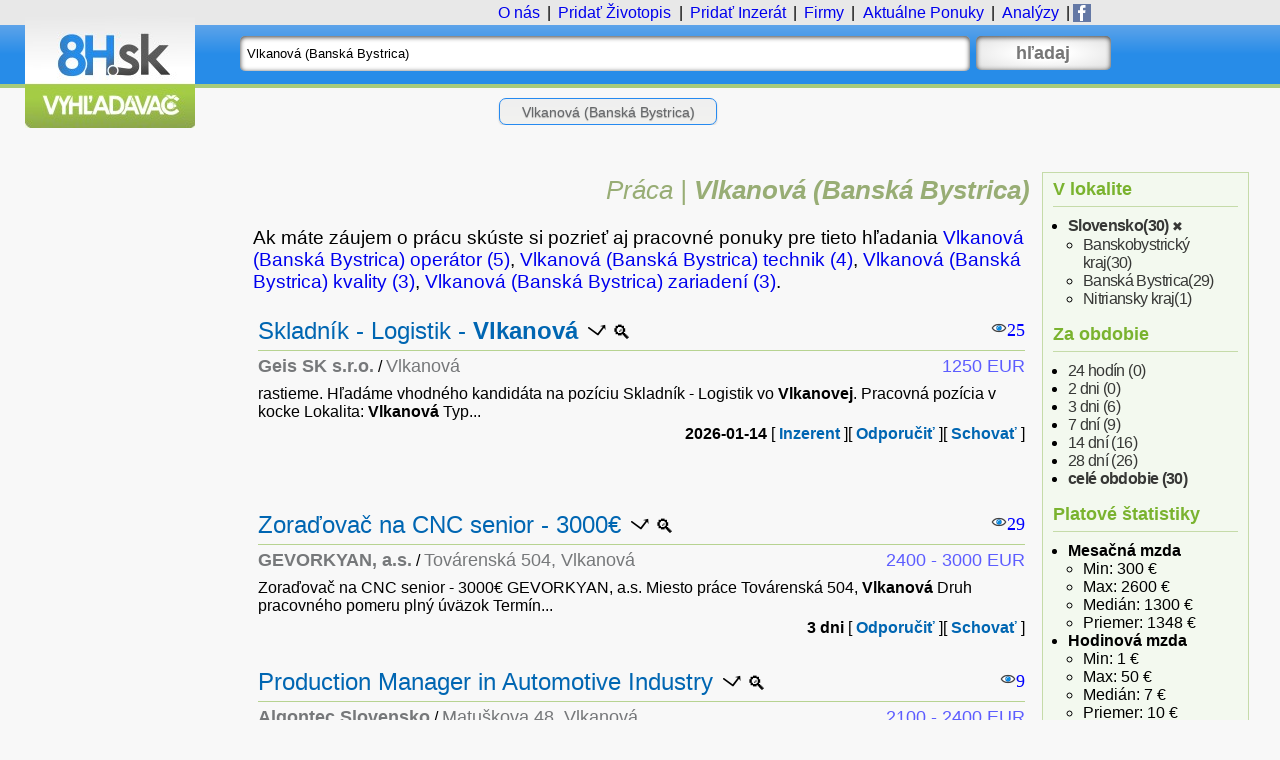

--- FILE ---
content_type: text/html; charset=utf-8
request_url: https://8h.sk/s?t=job&q=Vlkanov%C3%A1%20(Bansk%C3%A1%20Bystrica)
body_size: 8741
content:
<!DOCTYPE html><html xmlns="http://www.w3.org/1999/xhtml" xmlns:http="http://www.w3.org/http" lang="sk" xml:lang="sk"><head xmlns:func="http://proj.dob.sk/js"><meta http-equiv="Content-Type" content="text/html; charset=utf-8"><title>Práca Vlkanová (Banská Bystrica) - 30 ponúk práce | 8h.sk</title><meta name="title" content="Práca Vlkanová (Banská Bystrica) - 30 ponúk práce | 8h.sk"></meta><meta name="description" content="Práca Vlkanová (Banská Bystrica) - 30 aktuálnych ponúk práce. 🔍 Všetky aktuálne pracovné ponuky a brigády na jednom mieste v najväčšom vyhľadávači práce. Nájdite si novú prácu s nami."></meta><meta name="keywords" content="práca Vlkanová (Banská Bystrica), ponuky práce Vlkanová (Banská Bystrica), brigády Vlkanová (Banská Bystrica)"></meta><meta name="language" content="sk"></meta><meta name="subject" content="Vyhľadávač práce, pracovných ponúk a brigád."></meta><meta name="classification" content="Vyhľadávanie práce, pracovných ponúk a brigád"></meta><meta name="content-language" content="sk"></meta><meta name="viewport" content="width=device-width, initial-scale=1.0"></meta><meta name="robots" content="max-snippet:-1,all"></meta><meta name="referrer" content="strict-origin-when-cross-origin"></meta><meta name="revisit-after" content="1 day"></meta><meta name="format-detection" content="telephone=no"></meta><meta property="og:type" content="website"></meta><meta property="og:site_name" content="8h.sk"></meta><meta property="og:title" content="Práca Vlkanová (Banská Bystrica) - 30 ponúk práce | 8h.sk"></meta><meta property="og:description" content="Najväčší vyhľadávač práce, pracovných ponúk a brigád pre akúkoľvek profesiu."></meta><meta property="og:image" content="https://8h.sk/_/img/og-image.png"></meta><meta property="fb:app_id" content="371236019880264"></meta><link rel="manifest" href="/manifest.webmanifest"></link><link rel="image_src" href="https://8h.sk/favicon.png"></link><link rel="alternate" href="https://8h.sk/s?f=SK-state&amp;q=vlkanová (banská bystrica)&amp;t=job" hreflang="sk-sk"></link><link rel="canonical" href="https://8h.sk/s?f=SK-state&amp;q=vlkanová (banská bystrica)&amp;t=job"></link><link rel="next" href="https://8h.sk/s?f=SK-state&amp;q=Vlkanov%C3%A1%20(Bansk%C3%A1%20Bystrica)&amp;t=job&amp;p=15"></link><meta property="og:url" content="https://8h.sk/s?f=SK-state&amp;q=vlkanová (banská bystrica)&amp;t=job"></meta><link rel="shortcut icon" href="/favicon.png"></link><link rel="search" type="application/opensearchdescription+xml" href="/opensearch-sk.xml" title="8h.sk - hľadať pracovné ponuky a brigády"></link><link rel="stylesheet" type="text/css" media="all" href="/_/css/8h.css?v=5"></link><script>(function(w,d,s,l,i){w[l]=w[l]||[];w[l].push({'gtm.start':
new Date().getTime(),event:'gtm.js'});var f=d.getElementsByTagName(s)[0],
j=d.createElement(s),dl=l!='dataLayer'?'&l='+l:'';j.async=true;j.src=
'https://www.googletagmanager.com/gtm.js?id='+i+dl;f.parentNode.insertBefore(j,f);
})(window,document,'script','dataLayer','GTM-TMWP3BQ8');</script><link rel="preconnect" as="script" href="https://securepubads.g.doubleclick.net/tag/js/gpt.js" crossorigin="anonymous"></link><script async="async" src="https://securepubads.g.doubleclick.net/tag/js/gpt.js"></script><link rel="preconnect" as="script" href="https://www.nuload.net/8h/ad.js" crossorigin="anonymous"></link><script type="module" src="https://www.nuload.net/8h/ad.js"></script><link href="/_/js/jquery.js?v=5" id="script-jquery" rel="postload"></link><script src="/_/js/ip.js?v=$5" type="module">
			//instant.page
			</script><link href="https://unpkg.com/@botpoison/browser?_v=5" id="script-botpoison-external" rel="postload"></link><script defer type="text/javascript" src="/_/js/8h.js?v=5"></script><script type="text/javascript">
			window.dobInit = function() {
				url = new URL(window.location) ?? new URL();

				window.dobQ = null;
				window.dobFBappID = '371236019880264';

				if (!url.searchParams.get('suggest'))
					window.dobQ = 'Vlkanov%C3%A1%20(Bansk%C3%A1%20Bystrica)';

				setTimeout("showHistory(window.dobQ, 60)", 50);
				setTimeout('hide_all_jobs()', 80);
				setTimeout('init_modal()', 120);

				try {
					var utm_source = url.searchParams.get('utm_source') ?? url.searchParams.get('u');
					if (utm_source == 'pwa')
						setTimeout("clicky_log('#pwa')", 150);
				} catch (e) {}
			}
		</script><link rel="alternate nofollow" type="application/atom+xml" title="Atom" href="https://8h.sk/s?f=SK-state&amp;q=Vlkanov%C3%A1%20(Bansk%C3%A1%20Bystrica)&amp;t=job&amp;o=atom"></link><link rel="alternate nofollow" type="application/json" title="JSON" href="https://8h.sk/s?f=SK-state&amp;q=Vlkanov%C3%A1%20(Bansk%C3%A1%20Bystrica)&amp;t=job&amp;o=json"></link><link rel="preload" as="script" href="https://t.8h.sk/script.js"></link><link rel="preload" as="script" href="https://w.8h.sk/js/script.js"></link></head><body xmlns:func="http://proj.dob.sk/js" data-instant-allow-query-string="1"><div id="bg"><div class="bg1"></div><div class="bg2"></div><div class="bg3"></div></div><div id="fg"><div class="container"><div class="header"><div class="logo"><a href="/" title="Najväčší vyhľadávač pracovných ponúk a brigád" rel="home"><img src="/_/img/logo.jpg" width="170" height="128" alt="8h.sk"></img></a></div><div class="header-content"><div class="menu"><div class="logom" style="display:none" onclick="window.location = '/'"><a href="/" title="Najväčší vyhľadávač pracovných ponúk a brigád" rel="home"><img src="/_/img/logom.jpg" width="20" height="20" alt="8h.sk"></img></a></div><div id="tools"><a rel="help" href="/o/stranka">O nás</a>
					|
					<a href="/go/add/cv" class="add" title="Pridanie životopisu" onclick="clicky_log('#add-cv')"><span class="nomobile">Pridať </span>Životopis</a>
					|
					<a href="/go/add/job" class="add" title="Pridanie pracovnej ponuky" onclick="clicky_log('#add-job')"><span class="nomobile">Pridať </span>Inzerát</a><span class="nomobile">
					|
					<a href="/i/analyzy/" title="Najväčší zadávatelia pracovných ponúk">Firmy</a></span>
					|
					<a href="/praca/ponuky/" title="Zoznam všetkých aktálnych pracovných ponúk"><span class="nomobile">Aktuálne </span>Ponuky</a><span class="nomobile">
					|
					<a href="/reports" title="Analýzy">Analýzy</a></span><span class="nomobile">
					|
					<a href="/go/facebook" title="8h.sk na Facebooku"><img style="margin:-4px;background: #6478a5;padding:1px;" src="/_/img/fb.svg" alt="FB" width="16" height="16"></img></a></span></div></div><div id="search" class="search"><form method="get" action="/s" name="s" onsubmit="clicky_log('#query')"><input type="hidden" name="t" value="job"></input><div class="input-text"><input type="text" name="q" value="Vlkanová (Banská Bystrica)" id="q" placeholder="Zadajte pracovnú pozíciu, profesiu, pracovnú oblasť a/alebo miesto" title="Zadajte pracovnú pozíciu, profesiu, pracovnú oblasť a/alebo miesto"></input></div><div class="submit-text" title="Hľadať pracovné ponuky"><input type="submit" value="hľadaj"></input></div><div class="clear-both"></div></form></div><div class="info" id="info"></div></div><div class="clear-both"></div></div><div class="content-area"><div class="content-right"><div class="block"><div><h2 title="Filtrovanie pracovných ponúk podľa lokality">V lokalite</h2><ul class="menu"><li><a href="https://8h.sk/s?q=Vlkanov%C3%A1%20(Bansk%C3%A1%20Bystrica)&amp;t=job&amp;f=SK-state" title="Zobraziť pracovné ponuky iba  (30)" class="loc-SK-state" style="font-weight: bold;">Slovensko<span class="detail">(30)</span></a><a href="https://8h.sk/s?q=Vlkanov%C3%A1%20(Bansk%C3%A1%20Bystrica)&amp;t=job" class="close" rel="nofollow"> ✖</a><ul class="menu"><li><a href="https://8h.sk/s?q=Vlkanov%C3%A1%20(Bansk%C3%A1%20Bystrica)&amp;t=job&amp;f=SK_BB-region" title="Zobraziť pracovné ponuky iba v Banskobystrickom kraji (30)" class="loc-SK_BB-region">Banskobystrický kraj<span class="detail">(30)</span></a></li><li><a href="https://8h.sk/s?q=Vlkanov%C3%A1%20(Bansk%C3%A1%20Bystrica)&amp;t=job&amp;f=SK_BB" title="Zobraziť pracovné ponuky iba v Banskej Bystrici (29)" class="loc-SK_BB">Banská Bystrica<span class="detail">(29)</span></a></li><li><a href="https://8h.sk/s?q=Vlkanov%C3%A1%20(Bansk%C3%A1%20Bystrica)&amp;t=job&amp;f=SK_NR-region" title="Zobraziť pracovné ponuky iba v Nitrianskom kraji (1)" class="loc-SK_NR-region">Nitriansky kraj<span class="detail">(1)</span></a></li></ul></li></ul></div><div><h2 title="Filtrovanie pracovných ponúk podľa aktuálnosti">Za obdobie</h2><ul class="menu"><li><a href="" rel="nofollow" title="Žiadne ponuky !" onclick="return false;">24 hodín<span class="detail"> (0)</span></a></li><li><a href="" rel="nofollow" title="Žiadne ponuky !" onclick="return false;">2 dni<span class="detail"> (0)</span></a></li><li><a href="https://8h.sk/s?f=SK-state&amp;q=Vlkanov%C3%A1%20(Bansk%C3%A1%20Bystrica)&amp;t=job&amp;d=3" rel="nofollow" title="Zobraziť pracovné ponuky iba za 3 dni (6)">3 dni<span class="detail"> (6)</span></a></li><li><a href="https://8h.sk/s?f=SK-state&amp;q=Vlkanov%C3%A1%20(Bansk%C3%A1%20Bystrica)&amp;t=job&amp;d=7" rel="nofollow" title="Zobraziť pracovné ponuky iba za 7 dní (9)">7 dní<span class="detail"> (9)</span></a></li><li><a href="https://8h.sk/s?f=SK-state&amp;q=Vlkanov%C3%A1%20(Bansk%C3%A1%20Bystrica)&amp;t=job&amp;d=14" rel="nofollow" title="Zobraziť pracovné ponuky iba za 14 dní (16)">14 dní<span class="detail"> (16)</span></a></li><li><a href="https://8h.sk/s?f=SK-state&amp;q=Vlkanov%C3%A1%20(Bansk%C3%A1%20Bystrica)&amp;t=job&amp;d=28" rel="nofollow" title="Zobraziť pracovné ponuky iba za 28 dní (26)">28 dní<span class="detail"> (26)</span></a></li><li><a href="https://8h.sk/s?f=SK-state&amp;q=Vlkanov%C3%A1%20(Bansk%C3%A1%20Bystrica)&amp;t=job" rel="nofollow" title="Zobraziť pracovné ponuky iba za celé obdobie (30)" style="font-weight: bold;">celé obdobie<span class="detail"> (30)</span></a></li></ul></div><div><h2 title="Orientačné platové štatistiky nájdených pracovných ponúk">Platové štatistiky</h2><ul class="menu"><li class=""><b title="Analyzovaných 23 inzerátov">Mesačná mzda</b><ul class="menu"><li><span title="Minimálna ponúkaná mzda">Min:</span> 300 €</li><li><span title="Maximálna ponúkaná mzda">Max:</span> 2600 €</li><li><span title="Stredná hodnota/Medián ponúkanej mzdy">Medián:</span> 1300 €</li><li><span title="Priemerná ponúkaná mzda">Priemer:</span> 1348 €</li></ul></li><li class="nomobile"><b title="Analyzovaných 11 inzerátov">Hodinová mzda</b><ul class="menu"><li><span title="Minimálna ponúkaná mzda">Min:</span> 1 €</li><li><span title="Maximálna ponúkaná mzda">Max:</span> 50 €</li><li><span title="Stredná hodnota/Medián ponúkanej mzdy">Medián:</span> 7 €</li><li><span title="Priemerná ponúkaná mzda">Priemer:</span> 10 €</li></ul></li></ul></div><div class="other"><div class="link installApp" id="installAppBtn" style="display:none"><a class="sc-btn sc--app" href="#" title="Pridať ako aplikáciu" onclick="javascript: installApp(); clicky_log('#pwaInstall'); return true;"><span class="sc-icon"><img class="svg" src="/_/img/android.svg" alt="APP"></img></span><span class="sc-text">Pridať ako aplikáciu</span></a></div><div class="link"><a class="sc-btn sc--share" title="Zdieľať" target="_blank" rel="noopener" onclick="shareUI('https://8h.sk/s?f=SK-state&amp;q=vlkanov%C3%A1%20(bansk%C3%A1%20bystrica)&amp;t=job', 'Pr%C3%A1ca%20Vlkanov%C3%A1%20(Bansk%C3%A1%20Bystrica)%20-%2030%20pon%C3%BAk%20pr%C3%A1ce%20%7C%208h.sk'); clicky_log('#share'); return false;"><span class="sc-icon"><img class="svg" src="/_/img/share.svg" alt="Share"></img></span><span class="sc-text">Zdieľať</span></a></div><div class="link nomobile"><a class="sc-btn sc--rss" href="https://8h.sk/s?f=SK-state&amp;q=Vlkanov%C3%A1%20(Bansk%C3%A1%20Bystrica)&amp;t=job&amp;o=atom" title="Automatické odoberanie pracovných ponúk cez RSS" rel="alternate"><span class="sc-icon"><img class="svg" src="/_/img/rss.svg" alt="RSS"></img></span><span class="sc-text">Ponuky cez RSS</span></a></div><div class="link exit"><a class="sc-btn sc--emergency" href="https://www.dobryanjel.sk/viac-o-dobrom-anjelovi/" title="Kliknutím uniknete zvedavým pohľadom..." onclick="javascript: erPage(this); return true;"><span class="sc-icon"><img class="svg" src="/_/img/warn.svg" alt="!!!"></img></span><span class="sc-text">Ide Šéf !</span></a></div></div></div><div class="adbx"></div></div><div class="content-left"><h1 id="offers" class="result-head" itemscope="" itemtype="http://schema.org/BreadcrumbList"><span itemprop="itemListElement" itemscope="" itemtype="http://schema.org/ListItem"><a itemprop="item" href="/s"><span itemprop="name">Práca</span></a><meta itemprop="position" content="1"></meta></span>
									|
									<span itemprop="itemListElement" itemscope="" itemtype="http://schema.org/ListItem"><a href="https://8h.sk/s?f=SK-state&amp;q=vlkanová (banská bystrica)&amp;t=job" title="Práca Vlkanová (Banská Bystrica) Slovensko" itemprop="item"><b itemprop="name">Vlkanová (Banská Bystrica)</b></a><meta itemprop="position" content="3"></meta></span></h1><div class="block" id="about">
Ak máte záujem o
 prácu 
skúste si pozrieť aj pracovné ponuky pre tieto hľadania
<a onclick="clicky_log('#suggest')" class="suggest" title="Vlkanová (Banská Bystrica) operátor  - pracovná pozícia nájdená aspoň 5x" href="https://8h.sk/s?f=SK-state&amp;t=job&amp;q=Vlkanov%C3%A1%20(Bansk%C3%A1%20Bystrica)%20oper%C3%A1tor&amp;suggest=1">Vlkanová (Banská Bystrica) operátor (5)</a>, <a onclick="clicky_log('#suggest')" class="suggest" title="Vlkanová (Banská Bystrica) technik  - pracovná pozícia nájdená aspoň 4x" href="https://8h.sk/s?f=SK-state&amp;t=job&amp;q=Vlkanov%C3%A1%20(Bansk%C3%A1%20Bystrica)%20technik&amp;suggest=1">Vlkanová (Banská Bystrica) technik (4)</a>, <a onclick="clicky_log('#suggest')" class="suggest" title="Vlkanová (Banská Bystrica) kvality  - pracovná pozícia nájdená aspoň 3x" href="https://8h.sk/s?f=SK-state&amp;t=job&amp;q=Vlkanov%C3%A1%20(Bansk%C3%A1%20Bystrica)%20kvality&amp;suggest=1">Vlkanová (Banská Bystrica) kvality (3)</a>, <a onclick="clicky_log('#suggest')" class="suggest" title="Vlkanová (Banská Bystrica) zariadení  - pracovná pozícia nájdená aspoň 3x" href="https://8h.sk/s?f=SK-state&amp;t=job&amp;q=Vlkanov%C3%A1%20(Bansk%C3%A1%20Bystrica)%20zariaden%C3%AD&amp;suggest=1">Vlkanová (Banská Bystrica) zariadení (3)</a>.
</div><div class="result-item" id="K2008:201/offer5217071" itemscope="itemscope" itemtype="http://schema.org/JobPosting"><h2><span itemprop="title"><a class="" itemprop="url" rel="nofollow" href="/g/2008:201/offer5217071/Skladn%C3%ADk%20-%20Logistik%20-%20Vlkanov%C3%A1" id="lnk2008:201/offer5217071" onclick="clicky_log('#go'); return true;" title="Skladník - Logistik - Vlkanová - Banská Bystrica">Skladník - Logistik - <em>Vlkanová</em></a></span> <a class="ui blank nomobile" target="_blank" href="/g/2008:201/offer5217071/Skladn%C3%ADk%20-%20Logistik%20-%20Vlkanov%C3%A1" rel="noopener nofollow" title="Otvoriť ponuku v novom okne" onclick="clicky_log('#new'); return true;"><div></div></a><a class="ui search" href="/s?t=job&amp;q=Skladn%C3%ADk%20-%20Logistik%20-%20Vlkanov%C3%A1" title="Hladať rovnaké ponuky pre Skladník - Logistik - Vlkanová" onclick="clicky_log('#subsearch'); return true;"><div></div></a><span class="forwards" title="Počet videní pracovnej ponuky">25</span></h2><div class="attribs"><span class="advert"><h3 itemtype="http://schema.org/Organization" itemprop="hiringOrganization" itemscope="itemscope"><a href="/s?t=job&amp;q=Geis%20SK%20s.r.o." onclick="clicky_log('#aquery'); return true;"><span itemprop="name">Geis SK s.r.o.</span></a></h3></span>
		 /
		<span class="location" itemprop="jobLocation" itemscope="itemscope" itemtype="http://schema.org/Place"><span itemprop="address" itemscope="itemscope" itemtype="http://schema.org/PostalAddress" title="Miesto práce"><span class="place" itemprop="addressLocality"><a href="/s?t=job&amp;q=Vlkanov%C3%A1" onclick="clicky_log('#lquery'); return true;">Vlkanová</a></span><span class="instr" itemprop="postalCode">97401</span><span class="instr" itemprop="addressRegion">Banskobystrický kraj</span><span class="instr" itemprop="addressCountry">SK</span></span></span><span class="salary" title="Minimálna základná mzda 1250 EUR"><span itemprop="baseSalary">1250</span> <span itemprop="salaryCurrency">EUR</span></span></div><div class="detail"><p itemprop="description">rastieme.

Hľadáme vhodného kandidáta na pozíciu Skladník - Logistik vo <em>Vlkanovej</em>.


Pracovná pozícia v kocke



Lokalita:

<em>Vlkanová</em>



Typ...</p><div class="links"><strong class="date" itemprop="datePosted">2026-01-14T01:49:02ZT08:00:00Z</strong><strong class="days" title="2026-01-14">2026-01-14</strong> <span class="permalinks"><span class="permalink">
					[
					<a class="permalink" title="Informácie o Geis SK s.r.o." onclick="clicky_log('#astat'); return true;" href="/i/2021897/Geis%20SK%20s.r.o.">Inzerent</a>
					]
				</span><span class="permalink">
					[
					<a class="permalink" href="#" title="Odporučiť ponuku známemu" target="_blank" rel="noopener nofollow" onclick="shareUI('https://8h.sk/a/2008:201/offer5217071/Skladn%25C3%25ADk%2520-%2520Logistik%2520-%2520Vlkanov%25C3%25A1', 'Skladn%C3%ADk%20-%20Logistik%20-%20Vlkanov%C3%A1', 'https%3A%2F%2F8h.sk%2Fs%3Ft%3Djob%26q%3DVlkanov%25C3%25A1%2520(Bansk%25C3%25A1%2520Bystrica)'); clicky_log('#recommend'); return false;">Odporučiť</a>
					] </span><span class="permalink">
					[
					<a class="permalink" title="Nezobrazovať túto ponuku pri vyhľadávaní" href="#2008:201/offer5217071" onclick="hideJob('K2008:201/offer5217071'); clicky_log('#hide'); return false;">Schovať</a>
					]
				</span></span></div></div></div><div class="adb"><div class="adban result-item"><div id="div-gpt-in-content-1"></div></div></div><div class="result-item" id="K2008:201/offer5222642" itemscope="itemscope" itemtype="http://schema.org/JobPosting"><h2><span itemprop="title"><a class="" itemprop="url" rel="nofollow" href="/g/2008:201/offer5222642/Zora%C4%8Fova%C4%8D%20na%20CNC%20senior%20-%203000%E2%82%AC" id="lnk2008:201/offer5222642" onclick="clicky_log('#go'); return true;" title="Zoraďovač na CNC senior - 3000€ - Banská Bystrica">Zoraďovač na CNC senior - 3000€</a></span> <a class="ui blank nomobile" target="_blank" href="/g/2008:201/offer5222642/Zora%C4%8Fova%C4%8D%20na%20CNC%20senior%20-%203000%E2%82%AC" rel="noopener nofollow" title="Otvoriť ponuku v novom okne" onclick="clicky_log('#new'); return true;"><div></div></a><a class="ui search" href="/s?t=job&amp;q=Zora%C4%8Fova%C4%8D%20na%20CNC%20senior%20-%203000%E2%82%AC" title="Hladať rovnaké ponuky pre Zoraďovač na CNC senior - 3000€" onclick="clicky_log('#subsearch'); return true;"><div></div></a><span class="forwards" title="Počet videní pracovnej ponuky">29</span></h2><div class="attribs"><span class="advert"><h3 itemtype="http://schema.org/Organization" itemprop="hiringOrganization" itemscope="itemscope"><a href="/s?t=job&amp;q=GEVORKYAN%2C%20a.s." onclick="clicky_log('#aquery'); return true;"><span itemprop="name">GEVORKYAN, a.s.</span></a></h3></span>
		 /
		<span class="location" itemprop="jobLocation" itemscope="itemscope" itemtype="http://schema.org/Place"><span itemprop="address" itemscope="itemscope" itemtype="http://schema.org/PostalAddress" title="Miesto práce"><span class="place" itemprop="addressLocality"><a href="/s?t=job&amp;q=Tov%C3%A1rensk%C3%A1%20504%2C%20Vlkanov%C3%A1" onclick="clicky_log('#lquery'); return true;">Továrenská 504, Vlkanová</a></span><span class="instr" itemprop="postalCode">97401</span><span class="instr" itemprop="addressRegion">Banskobystrický kraj</span><span class="instr" itemprop="addressCountry">SK</span></span></span><span class="salary" title="Minimálna základná mzda 2400 EUR"><span itemprop="baseSalary">2400</span> - 3000 <span itemprop="salaryCurrency">EUR</span></span></div><div class="detail"><p itemprop="description">


Zoraďovač na CNC senior - 3000€

GEVORKYAN, a.s.








Miesto práce
Továrenská 504, <em>Vlkanová</em>






Druh pracovného pomeru
plný úväzok








Termín...</p><div class="links"><strong class="date" itemprop="datePosted">2026-01-23T11:45:01ZT08:00:00Z</strong><strong class="days" title="2026-01-23">3 dni</strong> <span class="permalinks"><span class="permalink">
					[
					<a class="permalink" href="#" title="Odporučiť ponuku známemu" target="_blank" rel="noopener nofollow" onclick="shareUI('https://8h.sk/a/2008:201/offer5222642/Zora%25C4%258Fova%25C4%258D%2520na%2520CNC%2520senior%2520-%25203000%25E2%2582%25AC', 'Zora%C4%8Fova%C4%8D%20na%20CNC%20senior%20-%203000%E2%82%AC', 'https%3A%2F%2F8h.sk%2Fs%3Ft%3Djob%26q%3DVlkanov%25C3%25A1%2520(Bansk%25C3%25A1%2520Bystrica)'); clicky_log('#recommend'); return false;">Odporučiť</a>
					] </span><span class="permalink">
					[
					<a class="permalink" title="Nezobrazovať túto ponuku pri vyhľadávaní" href="#2008:201/offer5222642" onclick="hideJob('K2008:201/offer5222642'); clicky_log('#hide'); return false;">Schovať</a>
					]
				</span></span></div></div></div><div class="result-item" id="K2008:201/offer4931684" itemscope="itemscope" itemtype="http://schema.org/JobPosting"><h2><span itemprop="title"><a class="" itemprop="url" rel="nofollow" href="/g/2008:201/offer4931684/Production%20Manager%20in%20Automotive%20Industry" id="lnk2008:201/offer4931684" onclick="clicky_log('#go'); return true;" title="Production Manager in Automotive Industry - Banská Bystrica">Production Manager in Automotive Industry</a></span> <a class="ui blank nomobile" target="_blank" href="/g/2008:201/offer4931684/Production%20Manager%20in%20Automotive%20Industry" rel="noopener nofollow" title="Otvoriť ponuku v novom okne" onclick="clicky_log('#new'); return true;"><div></div></a><a class="ui search" href="/s?t=job&amp;q=Production%20Manager%20in%20Automotive%20Industry" title="Hladať rovnaké ponuky pre Production Manager in Automotive Industry" onclick="clicky_log('#subsearch'); return true;"><div></div></a><span class="forwards" title="Počet videní pracovnej ponuky">9</span></h2><div class="attribs"><span class="advert"><h3 itemtype="http://schema.org/Organization" itemprop="hiringOrganization" itemscope="itemscope"><a href="/s?t=job&amp;q=Algontec%20Slovensko" onclick="clicky_log('#aquery'); return true;"><span itemprop="name">Algontec Slovensko</span></a></h3></span>
		 /
		<span class="location" itemprop="jobLocation" itemscope="itemscope" itemtype="http://schema.org/Place"><span itemprop="address" itemscope="itemscope" itemtype="http://schema.org/PostalAddress" title="Miesto práce"><span class="place" itemprop="addressLocality"><a href="/s?t=job&amp;q=Matu%C5%A1kova%2048%2C%20Vlkanov%C3%A1" onclick="clicky_log('#lquery'); return true;">Matuškova 48, Vlkanová</a></span><span class="instr" itemprop="postalCode">97401</span><span class="instr" itemprop="addressRegion">Banskobystrický kraj</span><span class="instr" itemprop="addressCountry">SK</span></span></span><span class="salary" title="Minimálna základná mzda 2100 EUR"><span itemprop="baseSalary">2100</span> - 2400 <span itemprop="salaryCurrency">EUR</span></span></div><div class="detail"><p itemprop="description">Production Manager in Automotive Industry

Algontec Slovensko








Place of work
Matuškova 48, <em>Vlkanová</em>






Contract type
full-time








Start...</p><div class="links"><strong class="date" itemprop="datePosted">2026-01-23T11:45:01ZT08:00:00Z</strong><strong class="days" title="2026-01-23">3 dni</strong> <span class="permalinks"><span class="permalink">
					[
					<a class="permalink" href="#" title="Odporučiť ponuku známemu" target="_blank" rel="noopener nofollow" onclick="shareUI('https://8h.sk/a/2008:201/offer4931684/Production%2520Manager%2520in%2520Automotive%2520Industry', 'Production%20Manager%20in%20Automotive%20Industry', 'https%3A%2F%2F8h.sk%2Fs%3Ft%3Djob%26q%3DVlkanov%25C3%25A1%2520(Bansk%25C3%25A1%2520Bystrica)'); clicky_log('#recommend'); return false;">Odporučiť</a>
					] </span><span class="permalink">
					[
					<a class="permalink" title="Nezobrazovať túto ponuku pri vyhľadávaní" href="#2008:201/offer4931684" onclick="hideJob('K2008:201/offer4931684'); clicky_log('#hide'); return false;">Schovať</a>
					]
				</span></span></div></div></div><div class="result-item" id="K2008:201/offer5222563" itemscope="itemscope" itemtype="http://schema.org/JobPosting"><h2><span itemprop="title"><a class="" itemprop="url" rel="nofollow" href="/g/2008:201/offer5222563/IT%20-%20samostatn%C3%BD%20pracovn%C3%ADk" id="lnk2008:201/offer5222563" onclick="clicky_log('#go'); return true;" title="IT - samostatný pracovník - Banská Bystrica">IT - samostatný pracovník</a></span> <a class="ui blank nomobile" target="_blank" href="/g/2008:201/offer5222563/IT%20-%20samostatn%C3%BD%20pracovn%C3%ADk" rel="noopener nofollow" title="Otvoriť ponuku v novom okne" onclick="clicky_log('#new'); return true;"><div></div></a><a class="ui search" href="/s?t=job&amp;q=IT%20-%20samostatn%C3%BD%20pracovn%C3%ADk" title="Hladať rovnaké ponuky pre IT - samostatný pracovník" onclick="clicky_log('#subsearch'); return true;"><div></div></a><span class="forwards" title="Počet videní pracovnej ponuky">19</span></h2><div class="attribs"><span class="advert"><h3 itemtype="http://schema.org/Organization" itemprop="hiringOrganization" itemscope="itemscope"><a href="/s?t=job&amp;q=K%C3%BCster%20-%20automobilov%C3%A1%20technika%20spol.%20s%20r.%20o." onclick="clicky_log('#aquery'); return true;"><span itemprop="name">Küster - automobilová technika spol. s r. o.</span></a></h3></span>
		 /
		<span class="location" itemprop="jobLocation" itemscope="itemscope" itemtype="http://schema.org/Place"><span itemprop="address" itemscope="itemscope" itemtype="http://schema.org/PostalAddress" title="Miesto práce"><span class="place" itemprop="addressLocality"><a href="/s?t=job&amp;q=Tov%C3%A1rensk%C3%A1%201%2C%20Vlkanov%C3%A1" onclick="clicky_log('#lquery'); return true;">Továrenská 1, Vlkanová</a></span><span class="instr" itemprop="postalCode">97401</span><span class="instr" itemprop="addressRegion">Banskobystrický kraj</span><span class="instr" itemprop="addressCountry">SK</span></span></span><span class="salary" title="Minimálna základná mzda 2600 EUR"><span itemprop="baseSalary">2600</span> <span itemprop="salaryCurrency">EUR</span></span></div><div class="detail"><p itemprop="description">samostatný pracovník

Küster - automobilová technika spol. s r. o.








Miesto práce
Továrenská 1, <em>Vlkanová</em>






Druh pracovného pomeru
plný...</p><div class="links"><strong class="date" itemprop="datePosted">2026-01-23T07:27:01ZT08:00:00Z</strong><strong class="days" title="2026-01-23">3 dni</strong> <span class="permalinks"><span class="permalink">
					[
					<a class="permalink" href="#" title="Odporučiť ponuku známemu" target="_blank" rel="noopener nofollow" onclick="shareUI('https://8h.sk/a/2008:201/offer5222563/IT%2520-%2520samostatn%25C3%25BD%2520pracovn%25C3%25ADk', 'IT%20-%20samostatn%C3%BD%20pracovn%C3%ADk', 'https%3A%2F%2F8h.sk%2Fs%3Ft%3Djob%26q%3DVlkanov%25C3%25A1%2520(Bansk%25C3%25A1%2520Bystrica)'); clicky_log('#recommend'); return false;">Odporučiť</a>
					] </span><span class="permalink">
					[
					<a class="permalink" title="Nezobrazovať túto ponuku pri vyhľadávaní" href="#2008:201/offer5222563" onclick="hideJob('K2008:201/offer5222563'); clicky_log('#hide'); return false;">Schovať</a>
					]
				</span></span></div></div></div><div class="result-item" id="K2008:201/offer5183888" itemscope="itemscope" itemtype="http://schema.org/JobPosting"><h2><span itemprop="title"><a class="" itemprop="url" rel="nofollow" href="/g/2008:201/offer5183888/%C5%A0pecialista%20na%20v%C3%BDmenu%20foriem" id="lnk2008:201/offer5183888" onclick="clicky_log('#go'); return true;" title="Špecialista na výmenu foriem - Banská Bystrica">Špecialista na výmenu foriem</a></span> <a class="ui blank nomobile" target="_blank" href="/g/2008:201/offer5183888/%C5%A0pecialista%20na%20v%C3%BDmenu%20foriem" rel="noopener nofollow" title="Otvoriť ponuku v novom okne" onclick="clicky_log('#new'); return true;"><div></div></a><a class="ui search" href="/s?t=job&amp;q=%C5%A0pecialista%20na%20v%C3%BDmenu%20foriem" title="Hladať rovnaké ponuky pre Špecialista na výmenu foriem" onclick="clicky_log('#subsearch'); return true;"><div></div></a><span class="forwards" title="Počet videní pracovnej ponuky">13</span></h2><div class="attribs"><span class="advert"><h3 itemtype="http://schema.org/Organization" itemprop="hiringOrganization" itemscope="itemscope"><a href="/s?t=job&amp;q=Algontec%20Slovensko" onclick="clicky_log('#aquery'); return true;"><span itemprop="name">Algontec Slovensko</span></a></h3></span>
		 /
		<span class="location" itemprop="jobLocation" itemscope="itemscope" itemtype="http://schema.org/Place"><span itemprop="address" itemscope="itemscope" itemtype="http://schema.org/PostalAddress" title="Miesto práce"><span class="place" itemprop="addressLocality"><a href="/s?t=job&amp;q=Matu%C5%A1kova%2048%2C%20Vlkanov%C3%A1" onclick="clicky_log('#lquery'); return true;">Matuškova 48, Vlkanová</a></span><span class="instr" itemprop="postalCode">97401</span><span class="instr" itemprop="addressRegion">Banskobystrický kraj</span><span class="instr" itemprop="addressCountry">SK</span></span></span><span class="salary" title="Minimálna základná mzda 1000 EUR"><span itemprop="baseSalary">1000</span> - 1325 <span itemprop="salaryCurrency">EUR</span></span></div><div class="detail"><p itemprop="description">


Špecialista na výmenu foriem

Algontec Slovensko








Miesto práce
Matuškova 48, <em>Vlkanová</em>






Druh pracovného pomeru
plný úväzok








Termín...</p><div class="links"><strong class="date" itemprop="datePosted">2026-01-23T12:00:01ZT08:00:00Z</strong><strong class="days" title="2026-01-23">3 dni</strong> <span class="permalinks"><span class="permalink">
					[
					<a class="permalink" href="#" title="Odporučiť ponuku známemu" target="_blank" rel="noopener nofollow" onclick="shareUI('https://8h.sk/a/2008:201/offer5183888/%25C5%25A0pecialista%2520na%2520v%25C3%25BDmenu%2520foriem', '%C5%A0pecialista%20na%20v%C3%BDmenu%20foriem', 'https%3A%2F%2F8h.sk%2Fs%3Ft%3Djob%26q%3DVlkanov%25C3%25A1%2520(Bansk%25C3%25A1%2520Bystrica)'); clicky_log('#recommend'); return false;">Odporučiť</a>
					] </span><span class="permalink">
					[
					<a class="permalink" title="Nezobrazovať túto ponuku pri vyhľadávaní" href="#2008:201/offer5183888" onclick="hideJob('K2008:201/offer5183888'); clicky_log('#hide'); return false;">Schovať</a>
					]
				</span></span></div></div></div><div class="adb"><div class="adban result-item"><div id="div-gpt-in-content-2"></div></div></div><div class="result-item" id="K2013:525/187591953"><h2><span itemprop="title"><a class="nu-reward" itemprop="url" rel="nofollow" href="/g/2013:525/187591953/Pokladn%C3%AD%C4%8Dka" id="lnk2013:525/187591953" onclick="clicky_log('#go'); return true;" title="Pokladníčka - Banská Bystrica">Pokladníčka</a></span> <a class="ui blank nomobile" target="_blank" href="/g/2013:525/187591953/Pokladn%C3%AD%C4%8Dka" rel="noopener nofollow" title="Otvoriť ponuku v novom okne" onclick="clicky_log('#new'); return true;"><div></div></a><a class="ui search" href="/s?t=job&amp;q=Pokladn%C3%AD%C4%8Dka" title="Hladať rovnaké ponuky pre Pokladníčka" onclick="clicky_log('#subsearch'); return true;"><div></div></a><span class="forwards" title="Počet videní pracovnej ponuky">18</span></h2><div class="attribs"><span class="location" itemprop="jobLocation" itemscope="itemscope" itemtype="http://schema.org/Place"><span itemprop="address" itemscope="itemscope" itemtype="http://schema.org/PostalAddress" title="Miesto práce"><span class="place" itemprop="addressLocality"><a href="/s?t=job&amp;q=Bansk%C3%A1%20Bystrica" onclick="clicky_log('#lquery'); return true;">Banská Bystrica</a></span><span class="instr" itemprop="postalCode">97401</span><span class="instr" itemprop="addressRegion">Banskobystrický kraj</span><span class="instr" itemprop="addressCountry">SK</span></span></span></div><div class="detail"><p itemprop="description">prevadzku Kuster <em>Vlkanova</em> prijmem

Pokladníčku na HPP.

Prac.doba:

pondelok - piatok

4:-=KONTAKT=-:00

11:-=KONTAKT=-:30

info : -=KON...</p><div class="links"><strong class="date" itemprop="datePosted">2026-01-23T07:11:02ZT08:00:00Z</strong><strong class="days" title="2026-01-23">3 dni</strong> <span class="permalinks"><span class="permalink">
					[
					<a class="permalink" href="#" title="Odporučiť ponuku známemu" target="_blank" rel="noopener nofollow" onclick="shareUI('https://8h.sk/a/2013:525/187591953/Pokladn%25C3%25AD%25C4%258Dka', 'Pokladn%C3%AD%C4%8Dka', 'https%3A%2F%2F8h.sk%2Fs%3Ft%3Djob%26q%3DVlkanov%25C3%25A1%2520(Bansk%25C3%25A1%2520Bystrica)'); clicky_log('#recommend'); return false;">Odporučiť</a>
					] </span><span class="permalink">
					[
					<a class="permalink" title="Nezobrazovať túto ponuku pri vyhľadávaní" href="#2013:525/187591953" onclick="hideJob('K2013:525/187591953'); clicky_log('#hide'); return false;">Schovať</a>
					]
				</span></span></div></div></div><div class="result-item" id="K2008:201/offer5198351" itemscope="itemscope" itemtype="http://schema.org/JobPosting"><h2><span itemprop="title"><a class="nu-reward" itemprop="url" rel="nofollow" href="/g/2008:201/offer5198351/Zora%C4%8Fova%C4%8D%2C%20lisovanie%20plastov" id="lnk2008:201/offer5198351" onclick="clicky_log('#go'); return true;" title="Zoraďovač, lisovanie plastov - Banská Bystrica">Zoraďovač, lisovanie plastov</a></span> <a class="ui blank nomobile" target="_blank" href="/g/2008:201/offer5198351/Zora%C4%8Fova%C4%8D%2C%20lisovanie%20plastov" rel="noopener nofollow" title="Otvoriť ponuku v novom okne" onclick="clicky_log('#new'); return true;"><div></div></a><a class="ui search" href="/s?t=job&amp;q=Zora%C4%8Fova%C4%8D%2C%20lisovanie%20plastov" title="Hladať rovnaké ponuky pre Zoraďovač, lisovanie plastov" onclick="clicky_log('#subsearch'); return true;"><div></div></a><span class="forwards" title="Počet videní pracovnej ponuky">25</span></h2><div class="attribs"><span class="advert"><h3 itemtype="http://schema.org/Organization" itemprop="hiringOrganization" itemscope="itemscope"><a href="/s?t=job&amp;q=K%C3%BCster%20-%20automobilov%C3%A1%20technika%20spol.%20s%20r.%20o." onclick="clicky_log('#aquery'); return true;"><span itemprop="name">Küster - automobilová technika spol. s r. o.</span></a></h3></span>
		 /
		<span class="location" itemprop="jobLocation" itemscope="itemscope" itemtype="http://schema.org/Place"><span itemprop="address" itemscope="itemscope" itemtype="http://schema.org/PostalAddress" title="Miesto práce"><span class="place" itemprop="addressLocality"><a href="/s?t=job&amp;q=Matu%C5%A1kova%2C%20Vlkanov%C3%A1" onclick="clicky_log('#lquery'); return true;">Matuškova, Vlkanová</a></span><span class="instr" itemprop="postalCode">97401</span><span class="instr" itemprop="addressRegion">Banskobystrický kraj</span><span class="instr" itemprop="addressCountry">SK</span></span></span><span class="salary" title="Minimálna hodinová mzda $salary_hourly EUR"><span itemprop="baseSalary">7.92</span> <span itemprop="salaryCurrency">EUR</span> / hodinu</span></div><div class="detail"><p itemprop="description">lisovanie plastov

Küster - automobilová technika spol. s r. o.








Miesto práce
Matuškova, <em>Vlkanová</em>






Druh pracovného pomeru
plný...</p><div class="links"><strong class="date" itemprop="datePosted">2026-01-23T08:00:01ZT08:00:00Z</strong><strong class="days" title="2026-01-23">3 dni</strong> <span class="permalinks"><span class="permalink">
					[
					<a class="permalink" href="#" title="Odporučiť ponuku známemu" target="_blank" rel="noopener nofollow" onclick="shareUI('https://8h.sk/a/2008:201/offer5198351/Zora%25C4%258Fova%25C4%258D%252C%2520lisovanie%2520plastov', 'Zora%C4%8Fova%C4%8D%2C%20lisovanie%20plastov', 'https%3A%2F%2F8h.sk%2Fs%3Ft%3Djob%26q%3DVlkanov%25C3%25A1%2520(Bansk%25C3%25A1%2520Bystrica)'); clicky_log('#recommend'); return false;">Odporučiť</a>
					] </span><span class="permalink">
					[
					<a class="permalink" title="Nezobrazovať túto ponuku pri vyhľadávaní" href="#2008:201/offer5198351" onclick="hideJob('K2008:201/offer5198351'); clicky_log('#hide'); return false;">Schovať</a>
					]
				</span></span></div></div></div><div class="result-item" id="K2013:525/187323618"><h2><span itemprop="title"><a class="nu-reward" itemprop="url" rel="nofollow" href="/g/2013:525/187323618/Upratova%C4%8Dka%20Vlkanov%C3%A1" id="lnk2013:525/187323618" onclick="clicky_log('#go'); return true;" title="Upratovačka Vlkanová - Banská Bystrica">Upratovačka <em>Vlkanová</em></a></span> <a class="ui blank nomobile" target="_blank" href="/g/2013:525/187323618/Upratova%C4%8Dka%20Vlkanov%C3%A1" rel="noopener nofollow" title="Otvoriť ponuku v novom okne" onclick="clicky_log('#new'); return true;"><div></div></a><a class="ui search" href="/s?t=job&amp;q=Upratova%C4%8Dka%20Vlkanov%C3%A1" title="Hladať rovnaké ponuky pre Upratovačka Vlkanová" onclick="clicky_log('#subsearch'); return true;"><div></div></a><span class="forwards" title="Počet videní pracovnej ponuky">131</span></h2><div class="attribs"><span class="location" itemprop="jobLocation" itemscope="itemscope" itemtype="http://schema.org/Place"><span itemprop="address" itemscope="itemscope" itemtype="http://schema.org/PostalAddress" title="Miesto práce"><span class="place" itemprop="addressLocality"><a href="/s?t=job&amp;q=Bansk%C3%A1%20Bystrica" onclick="clicky_log('#lquery'); return true;">Banská Bystrica</a></span><span class="instr" itemprop="postalCode">97401</span><span class="instr" itemprop="addressRegion">Banskobystrický kraj</span><span class="instr" itemprop="addressCountry">SK</span></span></span></div><div class="detail"><p itemprop="description">zvládla tak nám volajte alebo napíšte SMS na číslo -=KONTAKT=-.


Meno:



práca <em>Vlkanová</em>





Lokalita:


976...</p><div class="links"><strong class="date" itemprop="datePosted">2026-01-09T11:11:02ZT08:00:00Z</strong><strong class="days" title="2026-01-09">2026-01-09</strong> <span class="permalinks"><span class="permalink">
					[
					<a class="permalink" href="#" title="Odporučiť ponuku známemu" target="_blank" rel="noopener nofollow" onclick="shareUI('https://8h.sk/a/2013:525/187323618/Upratova%25C4%258Dka%2520Vlkanov%25C3%25A1', 'Upratova%C4%8Dka%20Vlkanov%C3%A1', 'https%3A%2F%2F8h.sk%2Fs%3Ft%3Djob%26q%3DVlkanov%25C3%25A1%2520(Bansk%25C3%25A1%2520Bystrica)'); clicky_log('#recommend'); return false;">Odporučiť</a>
					] </span><span class="permalink">
					[
					<a class="permalink" title="Nezobrazovať túto ponuku pri vyhľadávaní" href="#2013:525/187323618" onclick="hideJob('K2013:525/187323618'); clicky_log('#hide'); return false;">Schovať</a>
					]
				</span></span></div></div></div><div class="result-item" id="K2023:337/7fca2600-3e9f-447c-9c4a-800f569e5887" itemscope="itemscope" itemtype="http://schema.org/JobPosting"><h2><span itemprop="title"><a class="nu-reward" itemprop="url" rel="nofollow" href="/g/2023:337/7fca2600-3e9f-447c-9c4a-800f569e5887/Mont%C3%A1%C5%BEnik" id="lnk2023:337/7fca2600-3e9f-447c-9c4a-800f569e5887" onclick="clicky_log('#go'); return true;" title="Montážnik - Banská Bystrica">Montážnik</a></span> <a class="ui blank nomobile" target="_blank" href="/g/2023:337/7fca2600-3e9f-447c-9c4a-800f569e5887/Mont%C3%A1%C5%BEnik" rel="noopener nofollow" title="Otvoriť ponuku v novom okne" onclick="clicky_log('#new'); return true;"><div></div></a><a class="ui search" href="/s?t=job&amp;q=Mont%C3%A1%C5%BEnik" title="Hladať rovnaké ponuky pre Montážnik" onclick="clicky_log('#subsearch'); return true;"><div></div></a><span class="forwards" title="Počet videní pracovnej ponuky">27</span></h2><div class="attribs"><span class="advert"><h3 itemtype="http://schema.org/Organization" itemprop="hiringOrganization" itemscope="itemscope"><a href="/s?t=job&amp;q=AVG%20group%2C%20a.%20s." onclick="clicky_log('#aquery'); return true;"><span itemprop="name">AVG group, a. s.</span></a></h3></span>
		 /
		<span class="location" itemprop="jobLocation" itemscope="itemscope" itemtype="http://schema.org/Place"><span itemprop="address" itemscope="itemscope" itemtype="http://schema.org/PostalAddress" title="Miesto práce"><span class="place" itemprop="addressLocality"><a href="/s?t=job&amp;q=Vlkanov%C3%A1" onclick="clicky_log('#lquery'); return true;">Vlkanová</a></span><span class="instr" itemprop="postalCode">97401</span><span class="instr" itemprop="addressRegion">Banskobystrický kraj</span><span class="instr" itemprop="addressCountry">SK</span></span></span><span class="salary" title="Minimálna hodinová mzda $salary_hourly EUR"><span itemprop="baseSalary">6.50</span> <span itemprop="salaryCurrency">EUR</span> / hodinu</span></div><div class="detail"><p itemprop="description">group, a.s.









Miesto výkonu práce, Ďalšie miesto výkonu práce



Vlkanovská 2,97631 <em>Vlkanová</em> - <em>Banská</em> <em>Bystrica</em>
Slovensko








Dátum nástupu na voľné pracovné miesto

ihneď





Základná zložka mzdy</p><div class="links"><strong class="date" itemprop="datePosted">2026-01-21T00:11:06ZT08:00:00Z</strong><strong class="days" title="2026-01-21">5 dní</strong> <span class="permalinks"><span class="permalink">
					[
					<a class="permalink" title="Informácie o AVG group, a. s." onclick="clicky_log('#astat'); return true;" href="/i/0004437/AVG%20group%2C%20a.%20s.">Inzerent</a>
					]
				</span><span class="permalink">
					[
					<a class="permalink" href="#" title="Odporučiť ponuku známemu" target="_blank" rel="noopener nofollow" onclick="shareUI('https://8h.sk/a/2023:337/7fca2600-3e9f-447c-9c4a-800f569e5887/Mont%25C3%25A1%25C5%25BEnik', 'Mont%C3%A1%C5%BEnik', 'https%3A%2F%2F8h.sk%2Fs%3Ft%3Djob%26q%3DVlkanov%25C3%25A1%2520(Bansk%25C3%25A1%2520Bystrica)'); clicky_log('#recommend'); return false;">Odporučiť</a>
					] </span><span class="permalink">
					[
					<a class="permalink" title="Zobraziť pracovnú ponuku uloženú v archíve" href="/a/2023:337/7fca2600-3e9f-447c-9c4a-800f569e5887/Mont%C3%A1%C5%BEnik" onclick="clicky_log('#archive'); return true;">Archív</a>
					] </span><span class="permalink">
					[
					<a class="permalink" title="Nezobrazovať túto ponuku pri vyhľadávaní" href="#2023:337/7fca2600-3e9f-447c-9c4a-800f569e5887" onclick="hideJob('K2023:337/7fca2600-3e9f-447c-9c4a-800f569e5887'); clicky_log('#hide'); return false;">Schovať</a>
					]
				</span></span></div></div></div><div class="result-item" id="K2009:102/1515209" itemscope="itemscope" itemtype="http://schema.org/JobPosting"><h2><span itemprop="title"><a class="nu-reward" itemprop="url" rel="nofollow" href="/g/2009:102/1515209/Servisn%C3%BD%20technik" id="lnk2009:102/1515209" onclick="clicky_log('#go'); return true;" title="Servisný technik - Banská Bystrica">Servisný technik</a></span> <a class="ui blank nomobile" target="_blank" href="/g/2009:102/1515209/Servisn%C3%BD%20technik" rel="noopener nofollow" title="Otvoriť ponuku v novom okne" onclick="clicky_log('#new'); return true;"><div></div></a><a class="ui search" href="/s?t=job&amp;q=Servisn%C3%BD%20technik" title="Hladať rovnaké ponuky pre Servisný technik" onclick="clicky_log('#subsearch'); return true;"><div></div></a><span class="forwards" title="Počet videní pracovnej ponuky">15</span></h2><div class="attribs"><span class="advert"><h3 itemtype="http://schema.org/Organization" itemprop="hiringOrganization" itemscope="itemscope"><a href="/s?t=job&amp;q=ATAK%20s.r.o." onclick="clicky_log('#aquery'); return true;"><span itemprop="name">ATAK s.r.o.</span></a></h3></span>
		 /
		<span class="location" itemprop="jobLocation" itemscope="itemscope" itemtype="http://schema.org/Place"><span itemprop="address" itemscope="itemscope" itemtype="http://schema.org/PostalAddress" title="Miesto práce"><span class="place" itemprop="addressLocality"><a href="/s?t=job&amp;q=Bansk%C3%A1%20Bystrica" onclick="clicky_log('#lquery'); return true;">Banská Bystrica</a></span><span class="instr" itemprop="postalCode">97401</span><span class="instr" itemprop="addressCountry">SK</span></span></span><span class="salary" title="Minimálna základná mzda 1400 EUR"><span itemprop="baseSalary">1400</span> - 1800 <span itemprop="salaryCurrency">EUR</span></span></div><div class="detail"><p itemprop="description">





Servisný technik

ATAK s.r.o.

13510








Miesto práce:

Vlknaová

<em>Banská</em> <em>Bystrica</em>






Ponúkaný plat (základná mzda):

1 400 - 1 800 EUR
Mzda od 1 400 do 1 800 € brutto (podľa skúseností kandidáta)</p><div class="links"><strong class="date" itemprop="datePosted">2026-01-19T11:11:02ZT08:00:00Z</strong><strong class="days" title="2026-01-19">7 dní</strong> <span class="permalinks"><span class="permalink">
					[
					<a class="permalink" title="Informácie o ATAK s.r.o." onclick="clicky_log('#astat'); return true;" href="/i/3009435/ATAK%20s.r.o.">Inzerent</a>
					]
				</span><span class="permalink">
					[
					<a class="permalink" href="#" title="Odporučiť ponuku známemu" target="_blank" rel="noopener nofollow" onclick="shareUI('https://8h.sk/a/2009:102/1515209/Servisn%25C3%25BD%2520technik', 'Servisn%C3%BD%20technik', 'https%3A%2F%2F8h.sk%2Fs%3Ft%3Djob%26q%3DVlkanov%25C3%25A1%2520(Bansk%25C3%25A1%2520Bystrica)'); clicky_log('#recommend'); return false;">Odporučiť</a>
					] </span><span class="permalink">
					[
					<a class="permalink" title="Zobraziť pracovnú ponuku uloženú v archíve" href="/a/2009:102/1515209/Servisn%C3%BD%20technik" onclick="clicky_log('#archive'); return true;">Archív</a>
					] </span><span class="permalink">
					[
					<a class="permalink" title="Nezobrazovať túto ponuku pri vyhľadávaní" href="#2009:102/1515209" onclick="hideJob('K2009:102/1515209'); clicky_log('#hide'); return false;">Schovať</a>
					]
				</span></span></div></div></div><div class="result-item" id="K2008:201/offer5219585" itemscope="itemscope" itemtype="http://schema.org/JobPosting"><h2><span itemprop="title"><a class="nu-reward" itemprop="url" rel="nofollow" href="/g/2008:201/offer5219585/Servisn%C3%BD%20technik" id="lnk2008:201/offer5219585" onclick="clicky_log('#go'); return true;" title="Servisný technik - Banská Bystrica">Servisný technik</a></span> <a class="ui blank nomobile" target="_blank" href="/g/2008:201/offer5219585/Servisn%C3%BD%20technik" rel="noopener nofollow" title="Otvoriť ponuku v novom okne" onclick="clicky_log('#new'); return true;"><div></div></a><a class="ui search" href="/s?t=job&amp;q=Servisn%C3%BD%20technik" title="Hladať rovnaké ponuky pre Servisný technik" onclick="clicky_log('#subsearch'); return true;"><div></div></a><span class="forwards" title="Počet videní pracovnej ponuky">5</span></h2><div class="attribs"><span class="advert"><h3 itemtype="http://schema.org/Organization" itemprop="hiringOrganization" itemscope="itemscope"><a href="/s?t=job&amp;q=ATAK%20s.r.o." onclick="clicky_log('#aquery'); return true;"><span itemprop="name">ATAK s.r.o.</span></a></h3></span>
		 /
		<span class="location" itemprop="jobLocation" itemscope="itemscope" itemtype="http://schema.org/Place"><span itemprop="address" itemscope="itemscope" itemtype="http://schema.org/PostalAddress" title="Miesto práce"><span class="place" itemprop="addressLocality"><a href="/s?t=job&amp;q=Vlkanov%C3%A1" onclick="clicky_log('#lquery'); return true;">Vlkanová</a></span><span class="instr" itemprop="postalCode">97401</span><span class="instr" itemprop="addressRegion">Banskobystrický kraj</span><span class="instr" itemprop="addressCountry">SK</span></span></span><span class="salary" title="Minimálna základná mzda 1400 EUR"><span itemprop="baseSalary">1400</span> <span itemprop="salaryCurrency">EUR</span></span></div><div class="detail"><p itemprop="description">


Servisný technik

ATAK s.r.o.








Miesto práce
<em>Vlkanová</em>






Druh pracovného pomeru
plný úväzok








Mzdové podmienky (brutto)
Od...</p><div class="links"><strong class="date" itemprop="datePosted">2026-01-19T00:00:02ZT08:00:00Z</strong><strong class="days" title="2026-01-19">7 dní</strong> <span class="permalinks"><span class="permalink">
					[
					<a class="permalink" title="Informácie o ATAK s.r.o." onclick="clicky_log('#astat'); return true;" href="/i/3009435/ATAK%20s.r.o.">Inzerent</a>
					]
				</span><span class="permalink">
					[
					<a class="permalink" href="#" title="Odporučiť ponuku známemu" target="_blank" rel="noopener nofollow" onclick="shareUI('https://8h.sk/a/2008:201/offer5219585/Servisn%25C3%25BD%2520technik', 'Servisn%C3%BD%20technik', 'https%3A%2F%2F8h.sk%2Fs%3Ft%3Djob%26q%3DVlkanov%25C3%25A1%2520(Bansk%25C3%25A1%2520Bystrica)'); clicky_log('#recommend'); return false;">Odporučiť</a>
					] </span><span class="permalink">
					[
					<a class="permalink" title="Nezobrazovať túto ponuku pri vyhľadávaní" href="#2008:201/offer5219585" onclick="hideJob('K2008:201/offer5219585'); clicky_log('#hide'); return false;">Schovať</a>
					]
				</span></span></div></div></div><div class="adb"><div class="adban result-item"><div id="div-gpt-in-content-3"></div></div></div><div class="result-item" id="K2008:201/offer5219396" itemscope="itemscope" itemtype="http://schema.org/JobPosting"><h2><span itemprop="title"><a class="nu-reward" itemprop="url" rel="nofollow" href="/g/2008:201/offer5219396/Technik%20kvality" id="lnk2008:201/offer5219396" onclick="clicky_log('#go'); return true;" title="Technik kvality - Banská Bystrica">Technik kvality</a></span> <a class="ui blank nomobile" target="_blank" href="/g/2008:201/offer5219396/Technik%20kvality" rel="noopener nofollow" title="Otvoriť ponuku v novom okne" onclick="clicky_log('#new'); return true;"><div></div></a><a class="ui search" href="/s?t=job&amp;q=Technik%20kvality" title="Hladať rovnaké ponuky pre Technik kvality" onclick="clicky_log('#subsearch'); return true;"><div></div></a><span class="forwards" title="Počet videní pracovnej ponuky">4</span></h2><div class="attribs"><span class="advert"><h3 itemtype="http://schema.org/Organization" itemprop="hiringOrganization" itemscope="itemscope"><a href="/s?t=job&amp;q=I.K.%20Hofmann%20s.r.o." onclick="clicky_log('#aquery'); return true;"><span itemprop="name">I.K. Hofmann s.r.o.</span></a></h3></span>
		 /
		<span class="location" itemprop="jobLocation" itemscope="itemscope" itemtype="http://schema.org/Place"><span itemprop="address" itemscope="itemscope" itemtype="http://schema.org/PostalAddress" title="Miesto práce"><span class="place" itemprop="addressLocality"><a href="/s?t=job&amp;q=Bansk%C3%A1%20Bystrica" onclick="clicky_log('#lquery'); return true;">Banská Bystrica</a></span><span class="instr" itemprop="postalCode">97401</span><span class="instr" itemprop="addressRegion">Banskobystrický kraj</span><span class="instr" itemprop="addressCountry">SK</span></span></span><span class="salary" title="Minimálna základná mzda 1600 EUR"><span itemprop="baseSalary">1600</span> - 2000 <span itemprop="salaryCurrency">EUR</span></span></div><div class="detail"><p itemprop="description">


Technik kvality

I.K. Hofmann s.r.o.








Miesto práce
<em>Banská</em> <em>Bystrica</em>






Druh pracovného pomeru
plný úväzok








Mzdové...</p><div class="links"><strong class="date" itemprop="datePosted">2026-01-18T00:11:02ZT08:00:00Z</strong><strong class="days" title="2026-01-18">8 dní</strong> <span class="permalinks"><span class="permalink">
					[
					<a class="permalink" title="Informácie o I.K. Hofmann s.r.o." onclick="clicky_log('#astat'); return true;" href="/i/0052989/I.K.%20Hofmann%20s.r.o.">Inzerent</a>
					]
				</span><span class="permalink">
					[
					<a class="permalink" href="#" title="Odporučiť ponuku známemu" target="_blank" rel="noopener nofollow" onclick="shareUI('https://8h.sk/a/2008:201/offer5219396/Technik%2520kvality', 'Technik%20kvality', 'https%3A%2F%2F8h.sk%2Fs%3Ft%3Djob%26q%3DVlkanov%25C3%25A1%2520(Bansk%25C3%25A1%2520Bystrica)'); clicky_log('#recommend'); return false;">Odporučiť</a>
					] </span><span class="permalink">
					[
					<a class="permalink" title="Nezobrazovať túto ponuku pri vyhľadávaní" href="#2008:201/offer5219396" onclick="hideJob('K2008:201/offer5219396'); clicky_log('#hide'); return false;">Schovať</a>
					]
				</span></span></div></div></div><div class="result-item" id="K2008:201/offer5222413" itemscope="itemscope" itemtype="http://schema.org/JobPosting"><h2><span itemprop="title"><a class="nu-reward" itemprop="url" rel="nofollow" href="/g/2008:201/offer5222413/Pr%C3%ADprav%C3%A1r%2Fka%20v%C3%BDroby%20(%C5%A1ar%C5%BEovac%C3%AD%20pracovn%C3%ADk%2F%C4%8Dka)" id="lnk2008:201/offer5222413" onclick="clicky_log('#go'); return true;" title="Prípravár/ka výroby (šaržovací pracovník/čka) - Banskobystrický kraj">Prípravár/ka výroby (šaržovací pracovník/čka)</a></span> <a class="ui blank nomobile" target="_blank" href="/g/2008:201/offer5222413/Pr%C3%ADprav%C3%A1r%2Fka%20v%C3%BDroby%20(%C5%A1ar%C5%BEovac%C3%AD%20pracovn%C3%ADk%2F%C4%8Dka)" rel="noopener nofollow" title="Otvoriť ponuku v novom okne" onclick="clicky_log('#new'); return true;"><div></div></a><a class="ui search" href="/s?t=job&amp;q=Pr%C3%ADprav%C3%A1r%2Fka%20v%C3%BDroby%20(%C5%A1ar%C5%BEovac%C3%AD%20pracovn%C3%ADk%2F%C4%8Dka)" title="Hladať rovnaké ponuky pre Prípravár/ka výroby (šaržovací pracovník/čka)" onclick="clicky_log('#subsearch'); return true;"><div></div></a><span class="forwards" title="Počet videní pracovnej ponuky">11</span></h2><div class="attribs"><span class="advert"><h3 itemtype="http://schema.org/Organization" itemprop="hiringOrganization" itemscope="itemscope"><a href="/s?t=job&amp;q=Bodycote%20Slovakia%20s.r.o." onclick="clicky_log('#aquery'); return true;"><span itemprop="name">Bodycote Slovakia s.r.o.</span></a></h3></span>
		 /
		<span class="location" itemprop="jobLocation" itemscope="itemscope" itemtype="http://schema.org/Place"><span itemprop="address" itemscope="itemscope" itemtype="http://schema.org/PostalAddress" title="Miesto práce"><span class="place" itemprop="addressLocality"><a href="/s?t=job&amp;q=Matu%C5%A1kova%2048%2C%20976%2031%20Vlkanov%C3%A1%2C%20Okres%20Bansk%C3%A1%20Bystrica" onclick="clicky_log('#lquery'); return true;">Matuškova 48, 976 31 Vlkanová, Okres Banská Bystrica</a></span><span class="instr" itemprop="postalCode">97401</span><span class="instr" itemprop="addressRegion">Banskobystrický kraj</span><span class="instr" itemprop="addressCountry">SK</span></span></span><span class="salary" title="Minimálna základná mzda 1100 EUR"><span itemprop="baseSalary">1100</span> - 1280 <span itemprop="salaryCurrency">EUR</span></span></div><div class="detail"><p itemprop="description"> pracovník/čka)

Bodycote Slovakia s.r.o.








Miesto práce
Matuškova 48, 976 31 <em>Vlkanová</em>, Okres <em>Banská</em> <em>Bystrica</em>






Druh...</p><div class="links"><strong class="date" itemprop="datePosted">2026-01-22T16:18:01ZT08:00:00Z</strong><strong class="days" title="2026-01-22">4 dni</strong> <span class="permalinks"><span class="permalink">
					[
					<a class="permalink" title="Informácie o Bodycote Slovakia s.r.o." onclick="clicky_log('#astat'); return true;" href="/i/1045185/Bodycote%20Slovakia%20s.r.o.">Inzerent</a>
					]
				</span><span class="permalink">
					[
					<a class="permalink" href="#" title="Odporučiť ponuku známemu" target="_blank" rel="noopener nofollow" onclick="shareUI('https://8h.sk/a/2008:201/offer5222413/Pr%25C3%25ADprav%25C3%25A1r%252Fka%2520v%25C3%25BDroby%2520(%25C5%25A1ar%25C5%25BEovac%25C3%25AD%2520pracovn%25C3%25ADk%252F%25C4%258Dka)', 'Pr%C3%ADprav%C3%A1r%2Fka%20v%C3%BDroby%20(%C5%A1ar%C5%BEovac%C3%AD%20pracovn%C3%ADk%2F%C4%8Dka)', 'https%3A%2F%2F8h.sk%2Fs%3Ft%3Djob%26q%3DVlkanov%25C3%25A1%2520(Bansk%25C3%25A1%2520Bystrica)'); clicky_log('#recommend'); return false;">Odporučiť</a>
					] </span><span class="permalink">
					[
					<a class="permalink" title="Nezobrazovať túto ponuku pri vyhľadávaní" href="#2008:201/offer5222413" onclick="hideJob('K2008:201/offer5222413'); clicky_log('#hide'); return false;">Schovať</a>
					]
				</span></span></div></div></div><div class="result-item" id="K2008:201/offer5218990" itemscope="itemscope" itemtype="http://schema.org/JobPosting"><h2><span itemprop="title"><a class="nu-reward" itemprop="url" rel="nofollow" href="/g/2008:201/offer5218990/Sta%C5%88%20sa%20s%C3%BA%C4%8Das%C5%A5ou%20n%C3%A1%C5%A1ho%20t%C3%ADmu%20ako%20Elektro-%C3%BAdr%C5%BEb%C3%A1r.%20Pracuj%20s%20nami%20a%20rozv%C3%ADjaj%20svoje%20zru%C4%8Dnosti!" id="lnk2008:201/offer5218990" onclick="clicky_log('#go'); return true;" title="Staň sa súčasťou nášho tímu ako Elektro-údržbár. Pracuj s nami a rozvíjaj svoje zručnosti!">Staň sa súčasťou nášho tímu ako Elektro-údržbár. Pracuj s nami a rozvíjaj svoje zručnosti!</a></span> <a class="ui blank nomobile" target="_blank" href="/g/2008:201/offer5218990/Sta%C5%88%20sa%20s%C3%BA%C4%8Das%C5%A5ou%20n%C3%A1%C5%A1ho%20t%C3%ADmu%20ako%20Elektro-%C3%BAdr%C5%BEb%C3%A1r.%20Pracuj%20s%20nami%20a%20rozv%C3%ADjaj%20svoje%20zru%C4%8Dnosti!" rel="noopener nofollow" title="Otvoriť ponuku v novom okne" onclick="clicky_log('#new'); return true;"><div></div></a><a class="ui search" href="/s?t=job&amp;q=Sta%C5%88%20sa%20s%C3%BA%C4%8Das%C5%A5ou%20n%C3%A1%C5%A1ho%20t%C3%ADmu%20ako%20Elektro-%C3%BAdr%C5%BEb%C3%A1r.%20Pracuj%20s%20nami%20a%20rozv%C3%ADjaj%20svoje%20zru%C4%8Dnosti!" title="Hladať rovnaké ponuky pre Staň sa súčasťou nášho tímu ako Elektro-údržbár. Pracuj s nami a rozvíjaj svoje zručnosti!" onclick="clicky_log('#subsearch'); return true;"><div></div></a><span class="forwards" title="Počet videní pracovnej ponuky">33</span></h2><div class="attribs"><span class="advert"><h3 itemtype="http://schema.org/Organization" itemprop="hiringOrganization" itemscope="itemscope"><a href="/s?t=job&amp;q=ECS%20Slovensko%20s.r.o." onclick="clicky_log('#aquery'); return true;"><span itemprop="name">ECS Slovensko s.r.o.</span></a></h3></span>
		 /
		<span class="location" itemprop="jobLocation" itemscope="itemscope" itemtype="http://schema.org/Place"><span itemprop="address" itemscope="itemscope" itemtype="http://schema.org/PostalAddress" title="Miesto práce"><span class="place" itemprop="addressLocality"><a href="/s?t=job&amp;q=Tov%C3%A1rensk%C3%A1%2C%20Vlkanov%C3%A1" onclick="clicky_log('#lquery'); return true;">Továrenská, Vlkanová</a></span><span class="instr" itemprop="postalCode">97401</span><span class="instr" itemprop="addressRegion">Banskobystrický kraj</span><span class="instr" itemprop="addressCountry">SK</span></span></span><span class="salary" title="Minimálna hodinová mzda $salary_hourly EUR"><span itemprop="baseSalary">8.74</span> <span itemprop="salaryCurrency">EUR</span> / hodinu</span></div><div class="detail"><p itemprop="description">Pracuj s nami a rozvíjaj svoje zručnosti!

ECS Slovensko s.r.o.








Miesto práce
Továrenská, <em>Vlkanová</em>






Druh pracovného pomeru
plný...</p><div class="links"><strong class="date" itemprop="datePosted">2026-01-16T02:00:02ZT08:00:00Z</strong><strong class="days" title="2026-01-16">2026-01-16</strong> <span class="permalinks"><span class="permalink">
					[
					<a class="permalink" href="#" title="Odporučiť ponuku známemu" target="_blank" rel="noopener nofollow" onclick="shareUI('https://8h.sk/a/2008:201/offer5218990/Sta%25C5%2588%2520sa%2520s%25C3%25BA%25C4%258Das%25C5%25A5ou%2520n%25C3%25A1%25C5%25A1ho%2520t%25C3%25ADmu%2520ako%2520Elektro-%25C3%25BAdr%25C5%25BEb%25C3%25A1r.%2520Pracuj%2520s%2520nami%2520a%2520rozv%25C3%25ADjaj%2520svoje%2520zru%25C4%258Dnosti!', 'Sta%C5%88%20sa%20s%C3%BA%C4%8Das%C5%A5ou%20n%C3%A1%C5%A1ho%20t%C3%ADmu%20ako%20Elektro-%C3%BAdr%C5%BEb%C3%A1r.%20Pracuj%20s%20nami%20a%20rozv%C3%ADjaj%20svoje%20zru%C4%8Dnosti!', 'https%3A%2F%2F8h.sk%2Fs%3Ft%3Djob%26q%3DVlkanov%25C3%25A1%2520(Bansk%25C3%25A1%2520Bystrica)'); clicky_log('#recommend'); return false;">Odporučiť</a>
					] </span><span class="permalink">
					[
					<a class="permalink" title="Nezobrazovať túto ponuku pri vyhľadávaní" href="#2008:201/offer5218990" onclick="hideJob('K2008:201/offer5218990'); clicky_log('#hide'); return false;">Schovať</a>
					]
				</span></span></div></div></div><div class="result-item" id="K2008:201/offer5216258" itemscope="itemscope" itemtype="http://schema.org/JobPosting"><h2><span itemprop="title"><a class="nu-reward" itemprop="url" rel="nofollow" href="/g/2008:201/offer5216258/Team%20leader%20so%20sk%C3%BAsenos%C5%A5ami%20z%20v%C3%BDroby" id="lnk2008:201/offer5216258" onclick="clicky_log('#go'); return true;" title="Team leader so skúsenosťami z výroby - Banská Bystrica">Team leader so skúsenosťami z výroby</a></span> <a class="ui blank nomobile" target="_blank" href="/g/2008:201/offer5216258/Team%20leader%20so%20sk%C3%BAsenos%C5%A5ami%20z%20v%C3%BDroby" rel="noopener nofollow" title="Otvoriť ponuku v novom okne" onclick="clicky_log('#new'); return true;"><div></div></a><a class="ui search" href="/s?t=job&amp;q=Team%20leader%20so%20sk%C3%BAsenos%C5%A5ami%20z%20v%C3%BDroby" title="Hladať rovnaké ponuky pre Team leader so skúsenosťami z výroby" onclick="clicky_log('#subsearch'); return true;"><div></div></a><span class="forwards" title="Počet videní pracovnej ponuky">33</span></h2><div class="attribs"><span class="advert"><h3 itemtype="http://schema.org/Organization" itemprop="hiringOrganization" itemscope="itemscope"><a href="/s?t=job&amp;q=Edgar%20Baker%20s.%20r.%20o." onclick="clicky_log('#aquery'); return true;"><span itemprop="name">Edgar Baker s. r. o.</span></a></h3></span>
		 /
		<span class="location" itemprop="jobLocation" itemscope="itemscope" itemtype="http://schema.org/Place"><span itemprop="address" itemscope="itemscope" itemtype="http://schema.org/PostalAddress" title="Miesto práce"><span class="place" itemprop="addressLocality"><a href="/s?t=job&amp;q=Vlkanov%C3%A1" onclick="clicky_log('#lquery'); return true;">Vlkanová</a></span><span class="instr" itemprop="postalCode">97401</span><span class="instr" itemprop="addressRegion">Banskobystrický kraj</span><span class="instr" itemprop="addressCountry">SK</span></span></span><span class="salary" title="Minimálna základná mzda 1500 EUR"><span itemprop="baseSalary">1500</span> - 2000 <span itemprop="salaryCurrency">EUR</span></span></div><div class="detail"><p itemprop="description">


Team leader so skúsenosťami z výroby

Edgar Baker s. r. o.







Miesto práce
<em>Vlkanová</em>






Druh pracovného pomeru
plný úväzok








Termín...</p><div class="links"><strong class="date" itemprop="datePosted">2026-01-13T00:23:18ZT08:00:00Z</strong><strong class="days" title="2026-01-13">2026-01-13</strong> <span class="permalinks"><span class="permalink">
					[
					<a class="permalink" title="Informácie o Edgar Baker s. r. o." onclick="clicky_log('#astat'); return true;" href="/i/2065455/Edgar%20Baker%20s.%20r.%20o.">Inzerent</a>
					]
				</span><span class="permalink">
					[
					<a class="permalink" href="#" title="Odporučiť ponuku známemu" target="_blank" rel="noopener nofollow" onclick="shareUI('https://8h.sk/a/2008:201/offer5216258/Team%2520leader%2520so%2520sk%25C3%25BAsenos%25C5%25A5ami%2520z%2520v%25C3%25BDroby', 'Team%20leader%20so%20sk%C3%BAsenos%C5%A5ami%20z%20v%C3%BDroby', 'https%3A%2F%2F8h.sk%2Fs%3Ft%3Djob%26q%3DVlkanov%25C3%25A1%2520(Bansk%25C3%25A1%2520Bystrica)'); clicky_log('#recommend'); return false;">Odporučiť</a>
					] </span><span class="permalink">
					[
					<a class="permalink" title="Nezobrazovať túto ponuku pri vyhľadávaní" href="#2008:201/offer5216258" onclick="hideJob('K2008:201/offer5216258'); clicky_log('#hide'); return false;">Schovať</a>
					]
				</span></span></div></div></div><div class="counter"><div class="numbers"><a class="number active" href="https://8h.sk/s?f=SK-state&amp;q=Vlkanov%C3%A1%20(Bansk%C3%A1%20Bystrica)&amp;t=job" rel="nofollow">1</a> <a class="number" href="https://8h.sk/s?f=SK-state&amp;q=Vlkanov%C3%A1%20(Bansk%C3%A1%20Bystrica)&amp;t=job&amp;p=15#offers" rel="nofollow">2</a> <a class="arrow right" href="https://8h.sk/s?f=SK-state&amp;q=Vlkanov%C3%A1%20(Bansk%C3%A1%20Bystrica)&amp;t=job&amp;p=15#offers" rel="next" title="Prejsť na nasledujúcu stránku">&gt;</a> </div><div class="info">30 pracovných ponúk nájdených
			za 8 milisekúnd.
		</div></div><div class="adb"><div class="adban result-item"><div id="div-gpt-leaderboard"></div></div></div></div></div><div id="modalReact" class="modal" style="display:none"><div class="modal-content"><div class="react-form"><a class="close">✖</a><form id="formReact" action="/app/jobreact/submit" method="POST" enctype="multipart/form-data" accept-charset="utf-8" data-botpoison-public-key="pk_89f74489-bdb9-4e0a-8576-95a1c8e571df"><h2>Reagovať na ponuku</h2><input type="hidden" name="_app" value="8h_react"></input><input type="hidden" name="_redirect" value=""></input><div><input type="hidden" name="jobid" id="react-jobid" value=""></input><input type="hidden" name="joburl" id="react-joburl" value=""></input><label><input type="text" class="static-data" name="subject" id="react-subject" readonly placeholder="Vec" title="Vec"></input></label><label><input type="text" class="static-data" name="dest" id="react-dest" readonly placeholder="Komu" title="Komu"></input></label><label><input type="text" name="name" id="react-name" placeholder="Meno a priezvisko" required="required" title="Meno a Priezvisko"></input></label><label><input type="email" name="email" id="react-email" placeholder="Email" required="required" title="Email"></input></label><label><input type="tel" name="phone" id="react-phone" placeholder="Mobil" required="required" title="Mobil" pattern="^\+?[0-9]{8,}$"></input></label></div><div class="custom-file"><input type="file" id="react-cv" class="custom-file-input" name="cv" accept=".doc,.docx,.odt,.rtf,.txt,.pdf,.jpg" placeholder="CV" title="Životopis / CV" required="required" onchange="custom_file_change(this)"></input><label class="custom-file-label" for="react-cv" placeholder="CV">Životopis</label></div><div><label class="checkbox"><input type="checkbox" name="react-gdpr" id="react-gdpr" required="required" pattern="on"></input> Súhlasím so spracovaním mojich osobných údajov spoločnosťou <span id="react-dest-name"></span>.</label><span style="display:none"><input type="checkbox" name="react-consent" id="react-consent" value=""></input></span></div><div class="textarea"><span>Správa</span><textarea name="message" rows="4" placeholder="Dobrý deň, mám záujem o túto pracovnú ponuku.">Dobrý deň, mám záujem o túto pracovnú ponuku.</textarea></div><button type="submit" href="/" onclick="sendForm('React', 'react-jobid', 'react-joburl') &amp;&amp; clicky_log('#react-send'); return false;">Odoslať</button></form></div></div></div><div class="footer"><a rel="help" href="/o/stranka">O stránke</a>
		| © <a rel="friend" title="Prevádzkovateľ vyhľadávača" href="https://dobws.sk/?u=8h.sk">dob ws s.r.o</a></div><script async="async" src="https://t.8h.sk/script.js" data-website-id="673f2d7f-1e82-4159-9292-90fa17edd188"></script><script defer src="https://w.8h.sk/js/script.outbound-links.js" data-domain="8h.sk"></script><!--T:0.000/8--></div></div></body></html>


--- FILE ---
content_type: text/html; charset=utf-8
request_url: https://www.google.com/recaptcha/api2/aframe
body_size: 250
content:
<!DOCTYPE HTML><html><head><meta http-equiv="content-type" content="text/html; charset=UTF-8"></head><body><script nonce="R3QLUY4V_pg1eQV6yMs1uw">/** Anti-fraud and anti-abuse applications only. See google.com/recaptcha */ try{var clients={'sodar':'https://pagead2.googlesyndication.com/pagead/sodar?'};window.addEventListener("message",function(a){try{if(a.source===window.parent){var b=JSON.parse(a.data);var c=clients[b['id']];if(c){var d=document.createElement('img');d.src=c+b['params']+'&rc='+(localStorage.getItem("rc::a")?sessionStorage.getItem("rc::b"):"");window.document.body.appendChild(d);sessionStorage.setItem("rc::e",parseInt(sessionStorage.getItem("rc::e")||0)+1);localStorage.setItem("rc::h",'1769399888459');}}}catch(b){}});window.parent.postMessage("_grecaptcha_ready", "*");}catch(b){}</script></body></html>

--- FILE ---
content_type: text/css
request_url: https://8h.sk/_/css/8h.css?v=5
body_size: 6223
content:
@charset "utf-8";html{overflow-y:scroll;height:100%}body{background-color:#f8f8f8;min-height:100%;padding:0;margin:0}body,html{font-family:Helvetica}#bg,#fg{position:absolute;top:0;left:0;width:100%;height:100%}#bg{z-index:-1}div.bg1{background-color:#e8e8e8;width:100%;height:25px}div.bg2{background:-moz-linear-gradient(270deg,#5ea4ea 0%,#278ce8 50%);background:-webkit-gradient(linear,270deg,color-stop(0%,#5ea4ea),color-stop(50%,#278ce8));background:-webkit-linear-gradient(270deg,#5ea4ea 0%,#278ce8 50%);background:-o-linear-gradient(270deg,#5ea4ea 0%,#278ce8 50%);background:-ms-linear-gradient(270deg,#5ea4ea 0%,#278ce8 50%);-ms-filter:"progid:DXImageTransform.Microsoft.gradient(startColorstr='#5ea4ea', endColorstr='#278ce8', GradientType='1')";background:linear-gradient(180deg,#5ea4ea 0%,#278ce8 50%);width:100%;height:59px}div.bg3{background-color:#a8cb7b;width:100%;height:4px}span.permalink{display:inline-block}a.permalink{font-weight:700;color:#0066b2}a.permalink span.agency{color:#014475}a.advert-link{text-decoration:underline!important}a.permalink.react{color:red}div.container{max-width:1250px;margin:0 auto;position:relative;min-height:100%;overflow:auto;padding-bottom:7em}div.clear-both{clear:both}span.instr{display:none}div.header{width:90%}div.logo{margin-top:0;margin-left:10px;width:19%;min-width:190px;height:140px;float:left}div.logom{padding:3px;float:left;display:none}div.header-content{overflow:hidden}div.header div.menu{height:25px;line-height:25px;text-align:right;padding-right:5.5%}div.header div.menu div{display:inline-block}div.header div.menu a{text-decoration:none}div.header div.menu a:hover{text-decoration:underline}#tools a{padding:0 .2em}.link a{opacity:.8}.link a:hover{opacity:1}div.search{height:63px;padding-top:10px;width:100%}div.search div.input-text,div.search div.submit-text{height:39px;padding:1px;float:left}div.search div.input-text{width:80%}div.search div.submit-text{margin-left:.8em;width:15%;min-width:5em}div.search input{-ms-filter:"progid:DXImageTransform.Microsoft.Shadow(Strength=5, Direction=180, Color=#333333)";-moz-box-shadow:inset 0 1px 5px #333333;-webkit-box-shadow:inset 0 1px 5px #333333;box-shadow:inset 0 1px 5px #333333;-moz-border-radius:5px 5px 5px;-webkit-border-radius:5px 5px 5px;border-radius:5px 5px 5px;border:0}div.search div.input-text input{padding-top:0;padding-left:7px;width:100%;height:34px}div.search div.submit-text input{background:-moz-radial-gradient(ellipse,#ffffff 25%,#dfdfdf 100%);background:-webkit-radial-gradient(ellipse,#ffffff 25%,#dfdfdf 100%);background:-o-radial-gradient(ellipse,#ffffff 25%,#dfdfdf 100%);background:-ms-radial-gradient(ellipse,#ffffff 25%,#dfdfdf 100%);background:radial-gradient(ellipse,#ffffff 25%,#dfdfdf 100%);height:34px;width:100%;text-indent:0;color:#777;font-family:arial;font-size:1.1em;font-weight:700;font-style:normal;text-decoration:none;text-align:center;text-shadow:1px 1px 0 #fff}div.search div.submit-text input:hover{-ms-filter:"progid:DXImageTransform.Microsoft.Shadow(Strength=10, Direction=180, Color=#333333)";-moz-box-shadow:inset 0 1px 10px #333333;-webkit-box-shadow:inset 0 1px 10px #333333;box-shadow:inset 0 1px 10px #333333;transition:.66s ease}div.search div.submit-text input:active{position:relative;top:1px}div.header div.info{padding-left:9px;text-align:center;width:80%;color:#626262}div.adbx{text-align:center;padding-top:5px}div.adb{text-align:center;padding-bottom:5px;overflow:hidden;content-visibility:property}div.adbin{margin:1em 0;padding:5px 0;border:1px solid #c5dba9;opacity:.6;background-color:rgba(255,255,255,.65);overflow:hidden}div.adbin:hover{opacity:1}div.footer{width:100%;text-align:center;position:absolute;bottom:0;padding:1em 0;font-size:small}div.footer a{text-decoration:none}div.footer a:hover{text-decoration:underline}div.content-area{padding:2em 1em 4em}div.how-many{padding-top:2%;text-align:center;cursor:pointer}div.error{padding-top:30px;text-align:center}div.error h1{font-size:28px;font-weight:700;line-height:45px;color:red;margin:0;text-shadow:4px 2px 2px #dfdfdf}div.how-many h1{font-size:28px;font-weight:700;line-height:45px;color:#6bac16;margin:0;text-shadow:4px 2px 2px #dfdfdf}div.how-many h2{font-size:22px;font-weight:400;line-height:35px;color:#6bac16;margin:0;padding:0;text-shadow:4px 2px 2px #dfdfdf}div.how-many h3{font-size:28px;font-weight:400;line-height:30px;color:#6bac16;margin:0;padding:0;text-shadow:4px 2px 2px #dfdfdf}div.how-many span{font-size:18px;color:#4a9aed}div.content-left{width:63.8%;float:right}div.content-xleft{width:17%;float:left;padding-right:1%;margin-left:-4px}div.content-right{float:right;width:17%;padding-left:1%}div.result-item{padding:6px 5px;margin-bottom:20px}div .result-item .s{font-size:1.1em}div.result-item.egg{padding:5px 10px;background-color:#edf1f0;border:1px solid #cbdfa0}div.result-item.partner1 h2{border-bottom-width:2px}div.result-item.partner3 h2{border-color:#da3232;border-bottom-width:2px}div.result-item.partner3 h3 a{color:#da3232}div.result-item.partner4{border:1px dotted;background-color:#f8e6e6}div.result-item h2{margin:0;padding:0;line-height:25px;font-weight:400;font-size:20px;border-bottom:1px solid #b7d391;padding-bottom:5px;color:#338ce5}div.result-item.top h2{border-bottom:1px solid #cbdff3;font-size:22px}div.result-item h2 a{color:#0066b2;text-decoration:none;font-weight:400;font-size:1.2em}div.result-item h2 a:hover{color:#338ce5;text-decoration:underline}div.result-item h2 a:visited{color:#425e7a}div.result-item h2 a em{font-style:normal}div.result-item a.ui{color:#000}div.result-item a.ui{display:inline-block;padding-left:.3em}div.result-item a.ui:hover{text-decoration:none;font-weight:700}div.result-item a.blank div::before{content:"\2607"}div.result-item a.blank div{transform:rotate(-99deg)}div.result-item a.search div::before{content:"🔍"}div.result-item a.search div{transform:rotate(0);font-size:.8em}div.result-item p em{font-style:normal}div.result-item h3{color:#202020;font-size:1.1em;font-weight:700;padding:0;padding-top:5px;margin:0}div.result-item h3 a{color:#76787a;text-decoration:none}div.result-item h3 a:hover{text-decoration:underline}div.result-item ul{margin-top:0}div.result-item .forwards::before{content:"";display:inline-block;width:16px;height:16px;background-size:16px 16px;background-image:url(/_/img/seen.svg)}div.result-item .forwards{font-size:.9em;font-family:initial;color:#00f;float:right}div.result-item .detail p{margin:.5em 0 .25em}div.result-item .attribs{margin-top:.3em}div.result-item .attribs span{}div.result-item .advert h3{display:inline}div.result-item .advert .links{display:inline}div.result-item .location .place::before{}div.result-item .location a{font-size:1.1em;color:#76787a;text-decoration:none}div.result-item .location a:hover{text-decoration:underline}div.result-item .salary{color:#5d5dff;float:right;font-size:1.1em}div.result-item .links{text-align:right}div.result-item .links a{text-decoration:none}div.result-item .links .date{display:none}div.result-item .fn{color:#000}div.result-item em{font-weight:700}div.result-item .links a:hover{text-decoration:underline}div.result-item #SELF{width:100%}div.result-meta{padding:.5em;border-top:1px dotted;border-bottom:1px dotted}div.result-meta b{font-weight:600;padding-right:.3em}h1.result-head{text-align:right;margin:0;padding:6px 0;line-height:1em;color:#98ad75;font-weight:400;font-style:italic;font-size:1.6em;padding-bottom:5px}h1.result-head a{color:inherit;text-decoration:none}h1.result-head a:hover{text-decoration:underline}div #infob{color:#76787a}div.hidden div.detail{display:none;cursor:pointer}div.hidden h2{cursor:pointer}div.hidden h2 a{color:#76787a;text-decoration:line-through}div.hidden h2 a:visited{color:#76787a;text-decoration:line-through}div.hidden h2 a:hover{text-decoration:none}div.hidden h3 a{color:#b2b2b2}div.hidden h3 a:visited{color:#b2b2b2}div.hidden img{display:none}#word-cloud{width:100%;height:100%;min-height:600px}#word-cloud li{display:inline-block;padding:0 .33em}div.jqcloud a:hover{color:#05f!important}div.counter{padding:.3em 0;text-align:center;font-size:1.1em}div.counter .number{color:#000;display:inline-block;width:3em;height:2em;line-height:2em;border:2px solid #c2d9f0;text-decoration:none}div.counter .number:hover{background-color:#e4ebf3;text-decoration:underline;font-weight:700}div.counter .number.active{color:#5d84ac;font-weight:700;background-color:#d5e3f2}div.counter .arrow{text-decoration:none;display:inline-block;width:2em;height:2em;font-size:1.5em;font-weight:700;color:#375471;margin-left:-.1em}div.counter .arrow:hover{color:#000;text-decoration:underline}div.counter .info{font-size:.85em;padding-top:.15em;color:#5d84ac}div.content-right .block{background-color:#f3f9ef;border:1px solid #c5dba9;padding:0 10px}div.content-right .block h2{padding:0;margin:0;line-height:1.3em;border-bottom:1px solid #c5dba9;color:#7ab32f;font-size:18px;padding:5px 0}div.content-right .menu{padding:10px 0 10px 15px;margin:0}div.content-right .menu a{color:#373836;text-decoration:none;line-height:18px;letter-spacing:-.04em}div.content-right .menu a:hover{color:#000;text-decoration:underline}div.content-right .menu .close{font-size:.8em}div.content-right .menu .menu{padding-top:0;padding-bottom:0;border:0}div.content-right .other{padding-top:5px;padding-bottom:5px}div.content-right .menu .loc-remote{font-style:italic;font-weight:500;color:red}div.no-result{padding-left:60px}div.no-result h2{color:#4295eb;font-weight:400;margin:0;font-size:20px}div.no-result h3{font-size:14px}div.no-result ul li{line-height:20px}div.no-result .suggest{font-weight:700}span.blue{color:#4295eb}pre{white-space:-moz-pre-wrap;white-space:-pre-wrap;white-space:-o-pre-wrap;white-space:pre-wrap;word-wrap:break-word;overflow:auto}div.legal-note{background-color:#edf1f4;padding:2em;border-style:solid;border-width:1px;border-color:#cddff3;margin-top:0;text-align:justify}div.warn{padding:1em;border-style:solid;border-width:1px;border-color:#e00;margin-top:15px;text-align:center;color:red;font-weight:700}#offers h3.ui-accordion-header{background:#f0f4ea}#offers h3.ui-accordion-header:hover{background:#a8c5e1}#offers h3.ui-accordion-header-active,#offers h3 a.ui-accordion-header-active:hover{color:inherit;font-weight:700;background:#4398e9}#offers h3 a{color:inherit}#offers div.offer{padding:5px 10px;border:1px solid #cbdfa0;background-color:#edf1f0;margin-top:1em}#offers div.rates{font-weight:700;font-size:1.2em;color:#4398e9;text-align:right}#offers div.rates .rate{display:block}#offers div.notice,#stat div.notice{text-align:right;font-style:italic;font-size:small}.about .statement{font-style:italic}.about .statement li{padding-bottom:.3em}#stat table{margin-top:1em;width:100%;border-collapse:collapse;border:1px solid #000}#stat table tr{height:2em}#stat table th{width:60%;text-align:left;padding:.2em}#stat table td{width:40%;text-align:center;color:#4398e9;font-weight:700;padding:.2em}div.comp-info{padding:2%;border-style:solid;border-width:1px;border-color:#cddff3;margin-top:0}div.comp-title{background-color:#edf1f4}div.comp-title a,div.comp-title a:visited{text-decoration:none;color:#2786e4}div.comp-title a:hover{text-decoration:underline}div.comp-info h1{border-bottom:1px solid #c5dba9;color:#2786e4;font-weight:400;margin-bottom:.5em}div.comp-info h3{text-align:center}div.comp-info .smallBoxes{min-height:6em;padding:0 2%;text-align:center}div.comp-info .smallBox{position:relative;top:.3em;background:repeat #f4f4f4;border:1px solid #cbe0f3;display:inline-block;margin:0 2%;text-align:center;width:20%}div.comp-info .smallBox .number{font-weight:700;margin-bottom:6px}div.comp-info .smallBox:hover{font-weight:900;border:1px solid #c5dba9;box-shadow:inset 0 0 5px #c5dba9;transition:.2s Ease}div.comp-info .smallBox:hover .number{font-weight:900;transition:.2s Ease}div.comp-info .tagboxes{min-height:1em;width:100%}div.comp-info .tagbox{border:1px solid #cbe0f3;border-left:none;float:left;display:inline-block;width:48.5%;line-height:1.5em;height:100%;margin:0 auto;white-space:pre-wrap;padding-bottom:.5em}div.comp-info .tagboxr{padding-left:2%;border-right:none}div.comp-info .tag{border:1px solid #f4f4f4}div.comp-info .tag:hover{border:1px solid #c5dba9;box-shadow:inset 0 0 5px #c5dba9;transition:.5s Ease}div.comp-info .tag .tagkey{display:inline-block;width:80%}div.comp-info .tag .tagval{display:inline-block;font-weight:700;font-style:italic;width:20%}div.comp-info .titles{line-height:1.5em}div.comp-info .titles .tit{display:inline-block;margin-right:1em}div.comp-info .titles .tit a{color:#000;text-decoration:none}div.comp-info .titles .tit a:hover{text-decoration:underline}div.comp-info .titles .titcount{font-weight:700;font-style:italic}div.comp-stats{margin-top:1em}div.comp-stats .topjobs{padding-top:1em}div.s h1{display:none}div.s h2{display:none}a.cbutton{display:inline-block;outline:none;cursor:pointer;text-align:center;text-decoration:none;font:14px/100% Arial,Helvetica,sans-serif;padding:.4em 3%;text-shadow:0 1px 1px rgba(0,0,0,.3);-webkit-border-radius:.5em;-moz-border-radius:.5em;border-radius:.5em;-webkit-box-shadow:0 1px 2px rgba(0,0,0,.2);-moz-box-shadow:0 1px 2px rgba(0,0,0,.2);box-shadow:0 1px 2px rgba(0,0,0,.2)}a.cbutton:hover{text-decoration:none}a.cbutton:active{position:relative;top:1px}a.histb{color:#66686a;border:solid 1px #268af0;background:#f2f2f0;background:-webkit-gradient(linear,left top,left bottom,from(#EFEFEF),to(#F2F2F0));background:-moz-linear-gradient(to top,#EFEFEF,#F2F2F0)}a.histb:hover{color:#fef4e9;background:#268af3;background:-webkit-gradient(linear,left top,left bottom,from(#5aa4f3),to(#268af3));background:-moz-linear-gradient(to top,#5aa4f3,#268af3);transition:ease .3s}a.histb:active{color:#fcd3a5;background:-webkit-gradient(linear,left top,left bottom,from(#268af3),to(#5aa4f3));background:-moz-linear-gradient(to top,#268af3,#5aa4f3)}#q.qprev{color:#76787a}img.blank{left:-2px;margin:0;position:relative;top:-5px}img.fb{position:relative;top:3px}.sc-btn{width:100%;display:inline-block;position:relative;margin:0 .25em .5em 0;padding:0;color:#fff;font-weight:400;line-height:1em;text-decoration:none;text-shadow:rgba(0,0,0,.3)0 -.1em 0;border:0;border-radius:.4em;-webkit-border-radius:.4em;-moz-border-radius:.4em;-ms-border-radius:.4em;-o-border-radius:.4em;background-color:#1a1a1a;background-image:-webkit-linear-gradient(to top,#595959,#1a1a1a 100%);background-image:-moz-linear-gradient(to top,#595959,#1a1a1a);background-image:-ms-linear-gradient(to top,#595959,#1a1a1a);background-image:-o-linear-gradient(to top,#595959,#1a1a1a);background-image:linear-gradient(to top,#595959,#1a1a1a);box-shadow:inset rgba(0,0,0,.1)0 -.15em,inset rgba(255,255,255,.2)0 .15em,rgba(0,0,0,.3)0 .1em .3em;text-align:center;background-repeat:no-repeat;-webkit-transition:background-position .1s ease-in-out;-webkit-appearance:none;cursor:pointer;overflow:hidden}.sc-btn:hover{color:#fff}.sc-btn:active{box-shadow:rgba(255,255,255,.2)0 .1em,inset rgba(0,0,0,.3)0 .25em 1em}.sc-icon,.sc-text{display:block;float:left}.sc-icon{margin:0 -.4em 0 0;padding:.6em .8em .5em;border-right:rgba(255,255,255,.1).1em solid;box-shadow:inset rgba(0,0,0,.1)-.1em 0}.sc-text{padding:.95em 1em .85em;text-align:center}.sc-text-center{float:inherit}.svg{width:1.8em;height:1.8em}.sc-block{display:block}.sc--big{font-size:24px}.sc--small{font-size:12px}.sc--tiny{font-size:9px}.sc--tiny .sc-text{padding:.85em .75em .5em;text-shadow:rgba(0,0,0,.3)0 -1px 0}.sc--tiny .sc-icon{padding:.5em .75em;border-right:rgba(255,255,255,.1)1px solid;box-shadow:inset rgba(0,0,0,.1)-1px 0}.sc--short .sc-icon{padding:.4em .9em .35em}.sc--short .sc-text{padding:.75em 1em}.sc--tall{font-size:1.15em}.sc--tall .sc-icon{padding:1em .9em .85em}.sc--tall .sc-text{padding:1.25em 1em 1em}.sc--round{border-radius:5em;-webkit-border-radius:5em;-moz-border-radius:5em;-ms-border-radius:5em;-o-border-radius:5em}.sc--round .sc-icon{padding:.7em .8em .5em 1em}.sc--flat{box-shadow:none;background-image:none!important}.sc--flat .sc-icon{border-color:transparent}.sc--flat:active{box-shadow:inset rgba(0,0,0,.3)0 .15em .25em}.sc--shine{box-shadow:inset rgba(0,0,0,.1)0 -.15em,inset rgba(255,255,255,.1)0 .15em,rgba(0,0,0,.3)0 .1em .3em,inset rgba(255,255,255,.15)0 2.5em 0 -1em}.sc--shine:active{box-shadow:rgba(255,255,255,.2)0 .1em,inset rgba(0,0,0,.3)0 .25em 1em,inset rgba(255,255,255,.1)0 2.5em 0 -1em}.sc--shine:before,.sc--shine:after{content:"";display:block;position:absolute;width:100%;height:.1em}.sc--shine:before{top:0;background-image:-webkit-linear-gradient(to left,rgba(255,255,255,0) 0%,rgba(255,255,255,.3) 20%,rgba(255,255,255,0) 100%);background-image:-moz-linear-gradient(to left,rgba(255,255,255,0) 0%,rgba(255,255,255,.3) 20%,rgba(255,255,255,0) 100%);background-image:-o-linear-gradient(to left,rgba(255,255,255,0) 0%,rgba(255,255,255,.3) 20%,rgba(255,255,255,0) 100%);background-image:-ms-linear-gradient(to left,rgba(255,255,255,0) 0%,rgba(255,255,255,.3) 20%,rgba(255,255,255,0) 100%);background-image:linear-gradient(to left,rgba(255,255,255,0) 0%,rgba(255,255,255,.3) 20%,rgba(255,255,255,0) 100%)}.sc--shine:after{bottom:.05em;background-image:-webkit-linear-gradient(to left,rgba(255,255,255,0) 0%,rgba(255,255,255,.1) 80%,rgba(255,255,255,0) 100%);background-image:-moz-linear-gradient(to left,rgba(255,255,255,0) 0%,rgba(255,255,255,.1) 80%,rgba(255,255,255,0) 100%);background-image:-o-linear-gradient(to left,rgba(255,255,255,0) 0%,rgba(255,255,255,.1) 80%,rgba(255,255,255,0) 100%);background-image:-ms-linear-gradient(to left,rgba(255,255,255,0) 0%,rgba(255,255,255,.1) 80%,rgba(255,255,255,0) 100%);background-image:linear-gradient(to left,rgba(255,255,255,0) 0%,rgba(255,255,255,.1) 80%,rgba(255,255,255,0) 100%)}.sc--shine:active:before,.sc--shine:active:after{opacity:.5}.sc--default{color:#222;text-shadow:rgba(255,255,255,.4)0 .1em 0;background-color:#ebebeb;background-image:-webkit-linear-gradient(to top,white,#ebebeb 100%);background-image:-moz-linear-gradient(to top,white,#ebebeb);background-image:-ms-linear-gradient(to top,white,#ebebeb);background-image:-o-linear-gradient(to top,white,#ebebeb);background-image:linear-gradient(to top,white,#ebebeb)}.sc--default:hover{color:#222;background-color:#d2d2d2;background-image:-webkit-linear-gradient(to top,white,#d2d2d2 90%);background-image:-moz-linear-gradient(to top,white,#d2d2d2);background-image:-ms-linear-gradient(to top,white,#d2d2d2);background-image:-o-linear-gradient(to top,white,#d2d2d2);background-image:linear-gradient(to top,white,#d2d2d2);background-color:#fdfdfd}.sc--default:active{background-color:#dfdfdf;background-image:-webkit-linear-gradient(to top,white,#dfdfdf 100%);background-image:-moz-linear-gradient(to top,white,#dfdfdf);background-image:-ms-linear-gradient(to top,white,#dfdfdf);background-image:-o-linear-gradient(to top,white,#dfdfdf);background-image:linear-gradient(to top,white,#dfdfdf)}.sc--share{background-color:#33477a;background-image:-webkit-linear-gradient(to top,#5975ba,#33477a 100%);background-image:-moz-linear-gradient(to top,#5975ba,#33477a);background-image:-ms-linear-gradient(to top,#5975ba,#33477a);background-image:-o-linear-gradient(to top,#5975ba,#33477a);background-image:linear-gradient(to top,#5975ba,#33477a)}.sc--share:hover{background-color:#304373;background-image:-webkit-linear-gradient(to top,#6b84c1,#304373 90%);background-image:-moz-linear-gradient(to top,#6b84c1,#304373);background-image:-ms-linear-gradient(to top,#6b84c1,#304373);background-image:-o-linear-gradient(to top,#6b84c1,#304373);background-image:linear-gradient(to top,#6b84c1,#304373);background-color:#4560a5}.sc--share:active{background-color:#33477a;background-image:-webkit-linear-gradient(to top,#4a66b0,#33477a 100%);background-image:-moz-linear-gradient(to top,#4a66b0,#33477a);background-image:-ms-linear-gradient(to top,#4a66b0,#33477a);background-image:-o-linear-gradient(to top,#4a66b0,#33477a);background-image:linear-gradient(to top,#4a66b0,#33477a)}.sc--emergency{background-color:#901919;background-image:-webkit-linear-gradient(to top,#dc3333,#901919 100%);background-image:-moz-linear-gradient(to top,#dc3333,#901919);background-image:-ms-linear-gradient(to top,#dc3333,#901919);background-image:-o-linear-gradient(to top,#dc3333,#901919);background-image:linear-gradient(to top,#dc3333,#901919)}.sc--emergency:hover{background-color:#881717;background-image:-webkit-linear-gradient(to top,#e04949,#881717 90%);background-image:-moz-linear-gradient(to top,#e04949,#881717);background-image:-ms-linear-gradient(to top,#e04949,#881717);background-image:-o-linear-gradient(to top,#e04949,#881717);background-image:linear-gradient(to top,#e04949,#881717);background-color:#c52121}.sc--emergency:active{background-color:#901919;background-image:-webkit-linear-gradient(to top,#d22424,#901919 100%);background-image:-moz-linear-gradient(to top,#d22424,#901919);background-image:-ms-linear-gradient(to top,#d22424,#901919);background-image:-o-linear-gradient(to top,#d22424,#901919);background-image:linear-gradient(to top,#d22424,#901919)}.sc--rss{background-color:#c96213;background-image:-webkit-linear-gradient(to top,#ee9754,#c96213 100%);background-image:-moz-linear-gradient(to top,#ee9754,#c96213);background-image:-ms-linear-gradient(to top,#ee9754,#c96213);background-image:-o-linear-gradient(to top,#ee9754,#c96213);background-image:linear-gradient(to top,#ee9754,#c96213)}.sc--rss:hover{background-color:#bf5e12;background-image:-webkit-linear-gradient(to top,#f1a56b,#bf5e12 90%);background-image:-moz-linear-gradient(to top,#f1a56b,#bf5e12);background-image:-ms-linear-gradient(to top,#f1a56b,#bf5e12);background-image:-o-linear-gradient(to top,#f1a56b,#bf5e12);background-image:linear-gradient(to top,#f1a56b,#bf5e12);background-color:#eb812e}.sc--rss:active{background-color:#c96213;background-image:-webkit-linear-gradient(to top,#ec893c,#c96213 100%);background-image:-moz-linear-gradient(to top,#ec893c,#c96213);background-image:-ms-linear-gradient(to top,#ec893c,#c96213);background-image:-o-linear-gradient(to top,#ec893c,#c96213);background-image:linear-gradient(to top,#ec893c,#c96213)}.sc--app{background-color:#294d18;background-image:-webkit-linear-gradient(top,#3d7324,#294d18 100%);background-image:-moz-linear-gradient(top,#3d7324,#294d18);background-image:-ms-linear-gradient(top,#3d7324,#294d18);background-image:-o-linear-gradient(top,#3d7324,#294d18);background-image:linear-gradient(top,#3d7324,#294d18)}.sc--app:hover{background-color:#294d18;background-image:-webkit-linear-gradient(top,#447f28,#294d18 100%);background-image:-moz-linear-gradient(top,#447f28,#294d18);background-image:-ms-linear-gradient(top,#447f28,#294d18);background-image:-o-linear-gradient(top,#447f28,#294d18);background-image:linear-gradient(top,#447f28,#294d18);background-color:#376820}.sc--app:active{background-color:#294d18;background-image:-webkit-linear-gradient(top,#396c22,#294d18 100%);background-image:-moz-linear-gradient(top,#396c22,#294d18);background-image:-ms-linear-gradient(top,#396c22,#294d18);background-image:-o-linear-gradient(top,#396c22,#294d18);background-image:linear-gradient(top,#396c22,#294d18)}.css-icon{width:15px;height:1em;display:inline-block;margin-left:-17px;margin-right:20px}.heart-icon{position:absolute;margin-top:6px;margin-left:5px;width:9px;height:9px;border-left:solid 1px;border-bottom:solid 1px;-webkit-transform:rotate(-45deg);transform:rotate(-45deg)}.heart-icon:before{content:'';position:absolute;top:-5px;left:-1px;width:8px;height:5px;border-radius:5px 5px 0 0;border-top:solid 1px;border-left:solid 1px;border-right:solid 1px}.heart-icon:after{content:'';position:absolute;top:0;left:8px;width:5px;height:8px;border-radius:0 5px 5px 0;border-top:solid 1px;border-right:solid 1px;border-bottom:solid 1px}.heart-solid-icon{position:absolute;margin-top:6px;margin-left:5px;width:9px;height:9px;border-left:solid 1px;border-bottom:solid 1px;background-color:currentColor;-webkit-transform:rotate(-45deg);transform:rotate(-45deg)}.heart-solid-icon:before{content:'';position:absolute;top:-5px;left:-1px;width:8px;height:5px;border-radius:5px 5px 0 0;border-top:solid 1px;border-left:solid 1px;border-right:solid 1px;background-color:currentColor}.heart-solid-icon:after{content:'';position:absolute;top:0;left:8px;width:5px;height:8px;border-radius:0 5px 5px 0;border-top:solid 1px;border-right:solid 1px;border-bottom:solid 1px;background-color:currentColor}.check-icon{font-size:.9em;padding:.2em 0 0 2.5em;position:relative;margin-right:-.3em;margin-left:-.3em}.check-icon:before{content:" ";display:block;border:solid .8em;border-radius:.8em;height:0;width:0;position:absolute;left:.5em;top:40%;margin-top:-.5em}.check-icon:after{content:" ";display:block;width:.3em;height:.6em;border:solid #fff;border-width:0 .2em .2em 0;position:absolute;left:.97em;top:40%;margin-top:-.25em;-webkit-transform:rotate(45deg);-moz-transform:rotate(45deg);-o-transform:rotate(45deg);transform:rotate(45deg)}.star-icon:before{content:"\2605 ";font-size:1.8em;font-weight:700;line-height:.5em}.star-icon{color:#c45c5c;font-size:.9em;margin-left:-.3em}.android-icon{border-width:.22em .23em;border-style:solid;border-color:#a4c639;border-radius:0 0 .1em .1em;margin:.35em .25em .21em}.android-icon:after{width:.46em;height:.46em;background-color:#a4c639;border-radius:100% 100% 0 0;clip:rect(0 .5em .24em 0);left:-.23em;top:-.5em;background-image:radial-gradient(circle at .3em .13em,#fff 0,#fff .032em,transparent .032em),radial-gradient(circle at .15em .13em,#fff 0,#fff .032em,transparent .032em)}.android-icon:before{border-width:.13em .065em;border-style:solid;border-color:#a4c639;border-radius:.08em;left:.03em;top:.17em;box-shadow:-.18em 0 #a4c639,-.42em -.3em #a4c639,.23em -.3em #a4c639,-.42em -.4em #a4c639,.23em -.4em #a4c639,.05em -.75em 0 -.035em #a4c639,-.22em -.75em 0 -.035em #a4c639}#map svg .region{opacity:.6;color:#000}#map svg .region:hover{opacity:1}#map svg .city{opacity:.65}#map svg .city:hover{opacity:1}#map svg .city:hover circle{fill:#4a9aed}#about{margin-top:1em;margin-bottom:1em;font-size:1.2em}#about .suggest{text-decoration:none}#about .suggest:hover{text-decoration:underline}.modal{display:none;position:fixed;z-index:8;left:0;top:0;width:100%;height:100%;overflow:auto;background-color:#000;background-color:rgba(0,0,0,.4)}.modal .modal-content{margin:2em auto;border:1px solid #999;width:45%}.modal h2,.modal p{margin:0 0 .9em;color:#999}.modal .textarea span{color:#666;display:block;padding:0 0 5px}.modal .checkbox span{font-weight:700}.modal form{padding:2em;margin:2em;box-shadow:0 2px 5px #f5f5f5;background:#eee}.modal label{display:block}.modal input,.modal textarea,.modal .custom-file-label{width:100%;padding:.2em 0;margin-bottom:.5em;border:1px solid #1c87c9;outline:none;font-size:1.1em;overflow:hidden;padding-left:.1em}.modal input,.modal .custom-file-label{height:1.2em}.modal input[type=checkbox]{width:inherit;margin:0;padding:0}.modal input:focus,.modal textarea:focus,.modal .custom-file-input:focus~.custom-file-label{border-color:#80bdff;box-shadow:0 0 0 .2rem rgba(0,123,255,.25)}.modal div .textarea{padding-top:.5em}.custom-file{position:relative;display:inline-block;width:100%;margin-bottom:0}.custom-file-input{position:relative;z-index:2;width:100%;margin:0;opacity:0}.custom-file-label{position:absolute;top:0;right:0;left:0;z-index:1;padding:.375rem .75rem;font-weight:400;line-height:1.25;color:#495057;background-color:#fff}.custom-file-label::after{position:absolute;top:0;right:0;bottom:0;z-index:3;display:block;padding:.375rem .75rem;line-height:1;color:#495057;content:"Priložiť";background-color:#e9ecef;appearance:button}.modal .input-required,.modal .input-required::placeholder{color:red;border-color:red}.modal button.input-required{color:red!important}.modal .react-form button{width:100%;padding:.2em 0;border:none;background:#1c87c9;font-size:1.6em;font-weight:400;color:#fff;margin-left:1px}.modal .react-form .static-data{font-size:1.2em;color:#555}.modal button:hover{background:#2371a0}.modal .close{color:#fff;float:right;font-size:2em;font-weight:700}.modal .close:hover,.modal .close:focus{color:#000;text-decoration:none;cursor:pointer}.modal button.button:hover{border-bottom:#a99567 1px solid;color:#a99567}.report-link{display:block;padding:.5em 0;font-size:larger}#summary{background-color:#e8f4f8;padding:.8em;border-radius:8px;border-left:4px solid #3498db;box-shadow:0 2px 4px rgba(0,0,0,.1)}.markdown-content{font-size:1.1em;line-height:1.8}.markdown-content h1{display:none}.markdown-content h2{color:#2980b9;margin-top:1.5em;margin-bottom:.8em;border-bottom:2px solid #2980b9;padding-bottom:10px}.markdown-content h3{margin-top:1.5em;margin-bottom:.8em}.markdown-content p{margin-bottom:1em}.markdown-content ul,.markdown-content ol{margin-bottom:1em;padding-left:2em}.markdown-content li{margin-bottom:.5em}.markdown-content code{background-color:#f0f0f0;padding:2px 4px;border-radius:3px;font-family:monospace}.markdown-content blockquote{border-left:4px solid #3498db;margin:1em 0;padding-left:1em;color:#666}@media all and (max-width:1400px){.modal .modal-content{width:60%}}@media all and (max-width:1100px){div.header div.menu{overflow:hidden}#tools .add .nomobile{display:none!important}#tools a.add::before{content:'+'}}@media all and (max-width:800px){.nomobile{display:none!important}#tools a{padding:.4em .3em}div.content-area{padding-top:.1em}div.content-right .block h2{line-height:1.1em;padding:1px 0}div.content-right .menu{padding:0 0 1px 1px;text-align:center}div.content-right .menu ul{padding-left:0}div.content-right .menu li{margin:.35em}div.content-right .menu .close{display:none}div.content-right .menu li ul{border:1px dashed #588f07}div.result-item a.search{margin-left:.35em}.links span.permalinks{display:block}.links span.permalinks span.permalink{margin-left:.3em}div.adbx{display:none}div.header,div.content-left{width:100%}#socialNet{padding:0!important}#socialNet a{padding:1px .5em!important}div.header div.menu{padding-right:0!important}div.content-right{width:100%;float:none;padding:0;margin-bottom:.5em}div.content-right h2{text-align:center}div.content-right .menu li{display:inline-block;padding-right:.6em}div.content-right .other{text-align:center;width:100%}div.content-right .other .link{display:inline-block;padding-right:.6em;width:100%}div.content-right .other .exit{display:none}.modal .modal-content{width:100%}}@media all and (max-width:700px){div.logo{display:none}div.logom{display:block!important}div.header-content{margin-left:.08em}div.no-result{padding:0}}@media all and (max-width:500px){div.search div.submit-text{display:none}div.header-content{margin-right:.1em}div.header div.input-text,div.header div.info{width:97.6%;min-height:2em}div.comp-info .smallBoxes{padding:0}div.comp-info .tagbox{width:100%!important;padding:0;border-right:none}}

--- FILE ---
content_type: application/javascript; charset=utf-8
request_url: https://fundingchoicesmessages.google.com/f/AGSKWxVYBAHgfFuqzafBzQC7x1Ig6z6aTL3Tv54blxRCuiqjNC4ix_slB_Uu2WxAi-RI4SBbuhG3SEFb6kFfKwLNDvz6GIgX9ino2lX6ZrRZwzKfIDJdg73kaDrZTga5NZumwNQL_9Ad?fccs=W251bGwsbnVsbCxudWxsLG51bGwsbnVsbCxudWxsLFsxNzY5Mzk5ODg3LDMxMDAwMDAwMF0sbnVsbCxudWxsLG51bGwsW251bGwsWzddXSwiaHR0cHM6Ly84aC5zay9zIixudWxsLFtbOCwiazYxUEJqbWs2TzAiXSxbOSwiZW4tVVMiXSxbMTksIjIiXSxbMTcsIlswXSJdLFsyNCwiIl0sWzI5LCJmYWxzZSJdXV0
body_size: -235
content:
if (typeof __googlefc.fcKernelManager.run === 'function') {"use strict";this.default_ContributorServingResponseClientJs=this.default_ContributorServingResponseClientJs||{};(function(_){var window=this;
try{
var QH=function(a){this.A=_.t(a)};_.u(QH,_.J);var RH=_.ed(QH);var SH=function(a,b,c){this.B=a;this.params=b;this.j=c;this.l=_.F(this.params,4);this.o=new _.dh(this.B.document,_.O(this.params,3),new _.Qg(_.Qk(this.j)))};SH.prototype.run=function(){if(_.P(this.params,10)){var a=this.o;var b=_.eh(a);b=_.Od(b,4);_.ih(a,b)}a=_.Rk(this.j)?_.be(_.Rk(this.j)):new _.de;_.ee(a,9);_.F(a,4)!==1&&_.G(a,4,this.l===2||this.l===3?1:2);_.Fg(this.params,5)&&(b=_.O(this.params,5),_.hg(a,6,b));return a};var TH=function(){};TH.prototype.run=function(a,b){var c,d;return _.v(function(e){c=RH(b);d=(new SH(a,c,_.A(c,_.Pk,2))).run();return e.return({ia:_.L(d)})})};_.Tk(8,new TH);
}catch(e){_._DumpException(e)}
}).call(this,this.default_ContributorServingResponseClientJs);
// Google Inc.

//# sourceURL=/_/mss/boq-content-ads-contributor/_/js/k=boq-content-ads-contributor.ContributorServingResponseClientJs.en_US.k61PBjmk6O0.es5.O/d=1/exm=kernel_loader,loader_js_executable/ed=1/rs=AJlcJMztj-kAdg6DB63MlSG3pP52LjSptg/m=web_iab_tcf_v2_signal_executable
__googlefc.fcKernelManager.run('\x5b\x5b\x5b8,\x22\x5bnull,\x5b\x5bnull,null,null,\\\x22https:\/\/fundingchoicesmessages.google.com\/f\/AGSKWxXLw7VssVORpdD31aSQHks6jJO6zLMLZEPG7nhKBUnlsYO0y69TTPwP5Wi247bVpMVkT-XDwnfmXUBd2y4sZEj1hf5XQWS93HcvclthUYeTB4x0sdHvjcTBq_RXclo0W0ReySat\\\x22\x5d,null,null,\x5bnull,null,null,\\\x22https:\/\/fundingchoicesmessages.google.com\/el\/AGSKWxU4k38x1Jtgm073UkZCnHhd_drxjomsnO5eqVbXn0GTCs9izMG4pMACoSP60l0w_hTx28ekVi4hrrzHAHAuP2EFDmvqpTWiNqrLruTaM4N1GDwIGYSIHkujZwqNVpkCgTm_nN52\\\x22\x5d,null,\x5bnull,\x5b7\x5d\x5d\x5d,\\\x228h.sk\\\x22,1,\\\x22sk\\\x22,null,null,null,null,1\x5d\x22\x5d\x5d,\x5bnull,null,null,\x22https:\/\/fundingchoicesmessages.google.com\/f\/AGSKWxX_e0CMDFN9Vu7tjP2VQAvhm7hG_88P50XKXzAC8VcwctFuORifaZWnW1xkJp17JLwfHGWBMwGKbXE-_MlgQ7FQifChpSLlZUyp6UmaqDmMS2rU1AdJvRR47cytF9BlFQdvZ8Xg\x22\x5d\x5d');}

--- FILE ---
content_type: image/svg+xml
request_url: https://8h.sk/_/img/share.svg
body_size: 263
content:
<?xml version="1.0" encoding="utf-8"?>
<svg fill="#FFFFFF" height="26px" width="26px" version="1.1" id="Layer_1" xmlns="http://www.w3.org/2000/svg" xmlns:xlink="http://www.w3.org/1999/xlink" 
	 viewBox="0 0 512 512" enable-background="new 0 0 512 512" xml:space="preserve">
<path d="M426.7,341.3c-29.1,0-54.8,14.7-70.2,36.9L167.4,278.1c1.9-7.1,3.3-14.4,3.3-22.1c0-7.7-1.3-15-3.3-22.1l189.1-100.1
	c15.4,22.3,41,36.9,70.2,36.9c47.1,0,85.3-38.2,85.3-85.3S473.8,0,426.7,0s-85.3,38.2-85.3,85.3c0,0.8,0.2,1.6,0.2,2.4l-199,105.4
	c-15.2-13.8-35.1-22.4-57.2-22.4C38.2,170.7,0,208.9,0,256s38.2,85.3,85.3,85.3c22.1,0,42-8.6,57.2-22.4l199,105.4
	c0,0.8-0.2,1.6-0.2,2.4c0,47.1,38.2,85.3,85.3,85.3s85.3-38.2,85.3-85.3S473.8,341.3,426.7,341.3z"/>
</svg>

--- FILE ---
content_type: image/svg+xml
request_url: https://8h.sk/_/img/warn.svg
body_size: 96
content:
<?xml version="1.0" encoding="UTF-8" standalone="no"?>
<svg
   xmlns:svg="http://www.w3.org/2000/svg"
   xmlns="http://www.w3.org/2000/svg"
   width="32"
   height="32"
   version="1.1"
   viewBox="0 0 185.6 185.6">
  <path
     fill="none"
     d="m 92.2,12.2 a 81,81 0 1 0 2,0 z m 1,38 v 58 m 0,25 v 1"
     id="path3732"
     style="stroke:#ffffff;stroke-width:24;stroke-linecap:round"/>
</svg>


--- FILE ---
content_type: application/javascript; charset=utf-8
request_url: https://fundingchoicesmessages.google.com/f/AGSKWxUCuPbWbEWW08wApD4zfcMjTLtN1HKqJG3CYIqxnzg06w31-9I6RDUANemgN_ZFQohCu7F7cRCUGMuKqPGyRKALEf_UjMrw2PfkmlaERh4CBw9Pvhq4chIUujOBCRM3VY6rZ9LKQgRswRL-fwHAUBGmZXNTajrimdiAZLIEV7F409KbcR96iQPWRuU=/_/ad/skyscraper./adsfiles./ads-blogs-.adsremote.+advertorial.
body_size: -1288
content:
window['ae4e0b46-4dee-4f31-91c0-4041bb91aa43'] = true;